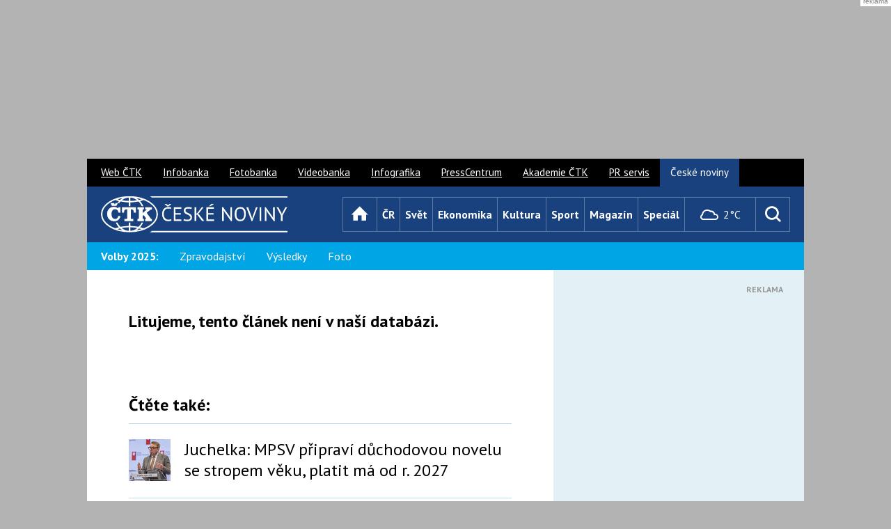

--- FILE ---
content_type: text/html; charset=UTF-8
request_url: https://www.ceskenoviny.cz/zpravy/psycholozka-skoly-testuji-zaky-na-znamky-chybi-pokyn-k-hodnoceni/1970030
body_size: 12217
content:
<!DOCTYPE html>


 <html lang="cs" class="no-js"> 
<head>

<meta charset="utf-8" />

<script>
window['gtag_enable_tcf_support'] = true;
</script>




<script>
var gC, gCparsed, d, res, tmId, max=10; d = new Date(); d.setDate(d.getDate() + 1);
function cpGtoSzn() {
  console.log("TCF cpGtoSzn");
  res = (gC = document.cookie.split("; ").find((row) => row.startsWith("FCCDCF="))?.split("=")[1]) && (gCparsed = JSON.parse(decodeURIComponent(gC.trim()))) && (document.cookie = `euconsent-v2=${gCparsed[3][0]}; expires=${d.toGMTString()}; path=/; domain=.ceskenoviny.cz; sameSite=Lax`);
  if (!res && max>0) {
    max--;
    tmId = setTimeout(() => {
      cpGtoSzn();
    }, 1000);
  }
}
</script>


<script>
    window.dataLayer = window.dataLayer || [];
    function gtag() { dataLayer.push(arguments); }

    gtag('consent', 'default', {
        'ad_storage': 'denied',
        'ad_personalization': 'denied',
        'ad_user_data': 'denied',
        'analytics_storage': 'denied',
        'functionality_storage': 'granted',
        'personalization_storage': 'denied',
        'security_storage': 'denied',
    });
</script>




<meta name="viewport" content="width=device-width, initial-scale=1.0, minimum-scale=1.0, maximum-scale=1.0, user-scalable=0" />
<meta name="description" lang="cs" content="" />
<meta name="keywords" lang="cs" content=" ČeskéNoviny.cz, ČTK, ČN, ČN.cz" />
<meta name="created" content=" " />
<meta property="og:image" content="" />
<meta property="og:title" content=" | ČeskéNoviny.cz" />
<meta property="og:description" content="" />
<meta property="og:type" content="article">
<meta property="og:url" content="https://www.ceskenoviny.cz/zpravy/3128">

<script async src="https://securepubads.g.doubleclick.net/tag/js/gpt.js"></script>

<script type='text/javascript'>
  window.googletag = window.googletag || {cmd: []};
  googletag.cmd.push(function() {
    googletag.pubads().collapseEmptyDivs();
    googletag.pubads().enableSyncRendering();
    googletag.enableServices();
  });
</script>


<title> | ČeskéNoviny.cz</title>

<link rel="canonical" href="https://www.ceskenoviny.cz/zpravy/3128" />
<link rel="stylesheet" href="https://fonts.googleapis.com/css?family=PT+Sans:400,700,400italic&amp;subset=latin,latin-ext" />
<link rel="stylesheet" href="/css/2015/css/style-narrow.css?v=20231029" media="screen, projection" />

<link rel="stylesheet" href="https://css.cn.cz/css/2015/css/print.css" media="print" />
<style>
    box-article p {
        word-wrap: break-word;
    }
    figure.table {
        overflow-x: auto;
    }
</style>
<link rel="shortcut icon" href="https://i4.cn.cz/cn2015/favicon.ico" />
<link rel="apple-touch-icon" href="https://i4.cn.cz/cn2015/apple-touch-icon.png">
<script>document.documentElement.className = document.documentElement.className.replace('no-js', 'js');</script>



<link rel='stylesheet' href='https://www.ceskenoviny.cz/css/2015/css/slimbox.css' type='text/css' media='screen' />
<script type='text/javascript' src='https://www.ceskenoviny.cz/css/2015/js/slimbox/mootools.js'></script>
<script type='text/javascript' src='https://www.ceskenoviny.cz/css/2015/js/slimbox/slimbox.js'></script>


<script async src="https://securepubads.g.doubleclick.net/tag/js/gpt.js"></script>

<script>
  window.googletag = window.googletag || {cmd: []};
  googletag.cmd.push(function() {
    googletag.defineOutOfPageSlot('/5267718/CN15_all_outofpage_1', 'div-gpt-ad-1439561466320-7-0').addService(googletag.pubads());
    //googletag.pubads().enableSyncRendering();
    googletag.enableServices();
  });
</script>


<script>
var zprKw = '';
var checkKw = 'auto na elektřinu';
var zoneType = 'all';
if (zprKw.includes(checkKw)) {
	zoneType = 'autonaelektrinu';
}

function getRandomInt(max) {
  return Math.floor(Math.random() * Math.floor(max));
}
</script>



<script src="https://ssp.seznam.cz/static/js/ssp.js"></script>
<script>
var isMobile = window.matchMedia("only screen and (max-width: 760px)");
var allzones = [
{
  "zoneId": 78396,  // SMR?
  "id": "ssp-zone-78396",
  "width": 300,
  "height": 300,
},
{
  "zoneId": 230096,  // SMR auto
  "id": "ssp-zone-230096",
  "width": 300,
  "height": 300,
},
{
  "zoneId": 78401,
  "id": "ssp-zone-78401",
  "width": 300,
  "height": 600,
},
{
  "zoneId": 230101, // 300x60 (skyscraper) auto
  "id": "ssp-zone-230101",
  "width": 300,
  "height": 600,
},
{
  "zoneId": 78406, // txtklik pod clanek
  "id": "ssp-zone-78406",
  "width": 560,
  "height": 315,
},

{
  "zoneId": 230106, // txtklik pod clanek auto
  "id": "ssp-zone-230106",
  "width": 560,
  "height": 315,
},
{
  "zoneId": 78411,
  "id": "ssp-zone-78411",
  "width": 970,
  "height": 310,
},
{
  "zoneId": 78416, // mobil - rectangle (pop-up?) 230021??
  "id": "ssp-zone-78416",
  "width": 500,
  "height": 200,
},
{
  "zoneId": 230116, // mobil - rectangle (pop-up?) auto
  "id": "ssp-zone-230116",
  "width": 500,
  "height": 200,
},
{
  "zoneId": 78421, // mobil - SMR - clanek
  "id": "ssp-zone-78421",
  "width": 720,
  "height": 1280,
},
{
  "zoneId": 230261, // mobil - SMR auto
  "id": "ssp-zone-230261",
  "width": 480,
  "height": 480,
},
{
  "zoneId": 78426, // mobil - pouze text pod clanek
  "id": "ssp-zone-78426",
  "width": 480,
  "height": 480,
},
{
  "zoneId": 230271, // mobil - pouze text pod clanek auto
  "id": "ssp-zone-230271",
  "width": 480,
  "height": 480,
},
{
  "zoneId": 99855, // nativ ctete dale
  "id": "ssp-zone-99855",
  "width": 111,
  "height": 111,
},
{
  "zoneId": 236051, // nativ ctete dale - auto
  "id": "ssp-zone-236051",
  "width": 111,
  "height": 111,
},
{
  "zoneId": 103155, // nativ zverejneno
  "id": "ssp-zone-103155",
  "width": 111,
  "height": 111,
},
{
  "zoneId": 236061, // nativ zverejneno - auto
  "id": "ssp-zone-236061",
  "width": 111,
  "height": 111,
},
{
  "zoneId": 103160, // nativ podclanek
  "id": "ssp-zone-103160",
  "width": 111,
  "height": 330,
},
{
  "zoneId": 236066, // nativ podclanek - auto
  "id": "ssp-zone-236066",
  "width": 111,
  "height": 330,
},
{
  "zoneId": 103165,
  "id": "ssp-zone-103165",
  "width": 111,
  "height": 170,
},
{
  "zoneId": 103170,
  "id": "ssp-zone-103170",
  "width": 111,
  "height": 111,
},
{
  "zoneId": 103170,
  "id": "ssp-zone-103170-1",
  "width": 111,
  "height": 111,
},
{
  "zoneId": 139749, // 2x nativ pod Doporucujeme
  "id": "ssp-zone-139749",
  "width": 111,
  "height": 111,
},
{
  "zoneId": 236056, // 2x nativ pod Doporucujeme - auto
  "id": "ssp-zone-236056",
  "width": 111,
  "height": 111,
},
{
  "zoneId": 275458, // mobile vignette
  "id": "ssp-zone-275458",
  "width": 480,
  "height": 480,
},
{
  "zoneId": 323932, // wallpaper - z HP seznamu
  "id": "ssp-zone-323932",
  "width": 480,
  "height": 300,
},
{
  "zoneId": 338443, // SMR mobil
  "id": "ssp-zone-338443",
  "width": 480,
  "height": 480,
}
];

</script>




<script>
var showVignette = false;
if (showVignette && isMobile.matches && sssp.displaySeznamAds()) {
  var vignettePgNr = 0;
  var showVignette = false;
  if(!localStorage.getItem('vignettePgNr') || !document.location.href.includes("www.ceskenoviny.cz")) {
    localStorage.setItem('vignettePgNr', vignettePgNr);
  }
  if (localStorage.getItem('vignettePgNr') !== null) {
    vignettePgNr = parseInt(localStorage.getItem('vignettePgNr'));
    if (vignettePgNr == 0) {
      showVignette = true;
    }
    if (document.location.href.includes("/zpravy/") || vignettePgNr != 0) {
      ++vignettePgNr;
    }
    if (vignettePgNr>3) {
      vignettePgNr = 0;
    }
    localStorage.setItem('vignettePgNr', vignettePgNr);

    if (showVignette && Element.prototype.closest) {
      window.addEventListener('click', function (e) {
        if (e.target.closest("a") && e.target.closest("a").href.includes("https://www.ceskenoviny.cz/") && !e.target.closest("a").href.endsWith("#")) {
          window.vignetteUrl = e.target.closest("a").href;
          if (typeof openVignette == 'function') {
            openVignette();
            e.preventDefault();
            e.stopPropagation();
          }
        }
      }, true);
    }
  }
}
</script>




<script type='text/javascript'>
function selectAdType(vaha1, vaha2)
{
	if (vaha2<=0)
	{
		return false;
	} else
	{
		var random = Math.random() * (vaha1 + vaha2);
		if (random >= vaha1)
		{
			return true;
		} else
		{
			return false;
		}
	}
}

// ------------------------
// nastaveni pomeru zobrazeni banneru:
// sklik=0 a cn=0 -> sklik (defaultne)
// sklik=0 a cn>0 -> cn
// jinak v pomeru vaha1 : vaha2
// ------------------------
var brandingSklikVaha = 0;
var brandingCnVaha = 0;
var aheadSklikVaha = 0;
var aheadCnVaha = 0;
// ------------------------
var brandingCN = false;
var aheadCN = false;

if (!sssp.displaySeznamAds()) {
	brandingCN = selectAdType(brandingSklikVaha, brandingCnVaha);
	if (!brandingCN && (aheadCnVaha>0 || aheadSklikVaha>0))
	{
		aheadCN = selectAdType(aheadSklikVaha, aheadCnVaha);
	}
}
</script>


<script>
function closeBanner(name) { 
    elm = document.getElementById(name);
    elm.style.display="none";
}
</script>




<script type='text/javascript'>
var adsArr = ["teads1", "prf"]; // 'teads', 'teads1', 'sklik', 'outstream', 'vibrant'
var randFulltextAd = false;
if (typeof zprKw !== 'undefined' && zprKw.toLowerCase().includes('video')) {
  randFulltextAd = false; // video inside fulltext -> don't display ad
} else if (window.location.href.includes('/zpravy/')) {
  var outStreamCookie = document.cookie.split("; ").find((row) => row.startsWith("cnOutStream="));
  if (outStreamCookie === undefined) {
    randFulltextAd = Math.floor(Math.random() * adsArr.length);
  } else if (outStreamCookie.split("=")[1]=="1") {
    randFulltextAd = 0;
  } else {
    randFulltextAd = 1;
  }
  var cDate = new Date();
  cDate.setDate(cDate.getDate() + 1);
  document.cookie = "cnOutStream=" + randFulltextAd + "; expires=" + cDate + "; path=/; domain=.ceskenoviny.cz; SameSite=None; Secure";
}
if (!sssp.displaySeznamAds() && randFulltextAd !== false) {
  if (adsArr[randFulltextAd] === 'vibrant') {
    if (randVibrant === 1) {
      (function(d, s, host, ipid) {
      var e = d.createElement(s);
      e.type = 'application/javascript';
      e.async = !0;
      e.src = '//' + host + '/intellitxt/front.asp?ipid=' + ipid;
      d.getElementsByTagName(s)[0].parentNode.appendChild(e);
      })(document, 'script', 'k.intellitxt.com', 94930);
    } else {
      (function(d, s, host, ipid) {
      var e = d.createElement(s);
      e.type = 'application/javascript';
      e.async = !0;
      e.src = '//' + host + '/intellitxt/front.asp?ipid=' + ipid;
      d.getElementsByTagName(s)[0].parentNode.appendChild(e);
      })(document, 'script', 'k.intellitxt.com', 31856);
    }
    // vibrant not ekon.
  }
}
</script>



<script src="https://d.seznam.cz/recass/js/sznrecommend-measure.min.js" data-webid="27"></script>



<script src="https://d.seznam.cz/recass/js/sznrecommend.min.js"></script>


<script type="application/ld+json"> 
{ 
  "@context": "https://schema.org", 
  "@type": "Article", 
  "headline": "",
  "description": "", 
  "image": [ 
    ""
    ], 
  "datePublished": "T+02:00", 
  "author": { 
    "@type": "Organization", 
    "name": "ČTK", 
    "url" : "https://www.ctk.cz"
  },
  "about": [ 

       {}
       ], 
  "publisher": { 
    "@type": "Organization", 
    "name": "ČTK", 
    "logo": { 
      "@type": "ImageObject", 
      "url": "https://i4.ctk.cz/ctk/download/logo_CZ/CTK_logo_RGB.jpg" 
      } 
    }, 
    "mainEntityOfPage": { 
       "@type": "WebPage", 
       "@id": "https://www.ceskenoviny.cz/zpravy//3128" 
    },

    "isFamilyFriendly":true 
} 
</script>
 <script async src="https://www.googletagmanager.com/gtag/js?id=G-D0GSTB7FEZ"></script> <script> window.dataLayer = window.dataLayer || []; function gtag(){dataLayer.push(arguments);} gtag('js', new Date()); gtag('config', 'G-D0GSTB7FEZ'); </script>



<script async src="https://pagead2.googlesyndication.com/pagead/js/adsbygoogle.js?client=ca-pub-8869236030709278" crossorigin="anonymous"></script>

<script>
// wrap iframes for responsivity x
function wrapIframes() {
  const replCodes = ["div[itemprop='articleBody'] p>iframe", "div[itemprop='articleBody']>div>iframe"];
  replCodes.forEach((code) => {
    let ifrMatches = document.querySelectorAll(code);
    ifrMatches.forEach((ifrItem) => {
      ifrItem.parentElement.className="iframeWrap";
    });
  });
}
document.addEventListener("DOMContentLoaded", wrapIframes);
</script>


<script async src="https://cdn.performax.cz/yi/adsbypx/px_autoads.js?aab=ulite"></script>
<link rel="stylesheet" href="https://cdn.performax.cz/yi/adsbypx/px_autoads.css"/>

</head>

<body class="page-detail">

<style>
    #mother{max-width:1030px;}
    #ahead{min-width:970px;display:flex;align-items:center;justify-content:center;height:210px;margin:9px auto;}
    @media (max-width:990px){#ahead{display:none;}}
    @media (max-width:479px){.crossroad-grid li > .box-offer-300x250{margin-left:auto; margin-right:auto;}}
    .box-offer-mob-perex {max-width:100%; height:300px;}
    @media (max-width:759px){.box-offer-mob-perex{ height:auto; max-height:600px;}}
    /* #mobFullPerexBan, */ #textFullBan, #nativPodclanek, #nativPodclanek1, .box-offer-300x250 .inner, .box-offer-300x600 .inner, .box-offer-fulltext-900x100 .inner {min-height:300px; /* height:300px; */}
    .fotogal-link-nahledy {padding-bottom:10px;}
    .fotogal-link-nahledy a.a-img-fotogallery {text-decoration: none;}
    div#articlebody p { overflow-wrap: break-word; margin-top: 15px; }
</style>

<div id="ahead" class="px-ads px-ads--leaderboard">

<script src="https://cdn.performax.cz/px2/flexo.js?1" async></script>
<div id="PX_23591_169591797433369"></div>


<script type='text/javascript'>
var zoneId = '78391'; // branding zone
zoneId = (zoneType === 'autonaelektrinu') ? '230091' : zoneId;
if (sssp.displaySeznamAds() && !isMobile.matches) {
    var div = document.getElementById('PX_23591_169591797433369');
    div.innerHTML = '<div id="ssp-zone-'+zoneId+'"></div>';
}
</script>

</div>

<div id="mother" class="px-main-content">

<p id="menu-accessibility">
<a title="Přejít k obsahu (Klávesová zkratka: Alt + 2)" accesskey="2" href="#main">Přejít k obsahu</a>
<span class="hide">|</span>
<a href="#menu-main">Přejít k hlavnímu menu</a>
<span class="hide">|</span>
<a href="#form-search">Přejít k vyhledávání</a>
</p>

<div id="header">
<div class="row">
<h1 id="logo">
<a href="/" class="icon icon-logo">
<span class="vhide">České noviny</span>
</a>
</h1>

<div id="menu-main" class="toggle-open">
<p class="title">
<a href="#" data-target="#menu-main">
<span class="icon icon-menu"></span>
<span class="name">Menu</span>
</a>
</p>
<ul class="reset ">
<li class="home">
<a href="/" class="homepage" title="Úvod">
<span class="icon icon-home"></span>
<span class="name">Úvod</span>
</a>
</li>
<li><a href="/cr/" class="cr">ČR</a></li>
<li><a href="/svet/" class="svet">Svět</a></li>
<li><a href="/ekonomika/" class="ekonomika">Ekonomika</a></li>
<li><a href="/kultura/" class="kultura">Kultura</a></li>
<li><a href="/sport/" class="sport">Sport</a></li>
<li><a href="/magazin/" class="magazin">Magazín</a></li>
<li><a href="/special/" class="special">Speciál</a></li>
</ul>
</div>
</div>
</div>
<div id="menu-sub">
	<div class="wrap">
<p class="title bold">Volby 2025:</p>
		<ul class="reset">
			<li><a href="/volby-cr/">Zpravodajství</a></li>
			<li><a href="/volby-cr/grafy.php">Výsledky</a></li>
		       <li><a href="/fotogalerie/?id=4781">Foto</a></li>
 
		
		
		
		
		
	</div>
</div>


			
<div id="main">

<div class='row'><div class='col col-content'><div class='box-article'><div class='article-notfound'><h2>Litujeme, tento článek není v naší databázi.</h2></div>



<div class="dalsi-zpravy">
<h2>Čtěte také:</h2>
<ul>

<li class="link">
<a href="/zpravy/juchelka-mpsv-pripravi-duchodovou-novelu-se-stropem-veku-platit-ma-od-r-2027/2778939" class='inner inner-img priorita'><span class="img"><img src="https://i3.cn.cz/18/1769444751_P2026012606412.jpg" width=60 height=60 /></span><span class="title">Juchelka: MPSV připraví důchodovou novelu se stropem věku, platit má od r. 2027</span></a></li><li class="link">
<a href="/zpravy/nrr-je-nezpochybnitelne-ze-rozpocet-je-v-rozporu-se-zakonem/2778891" class='inner inner-img priorita'><span class="img"><img src="https://i3.cn.cz/18/1768470796_P2026011503330.jpg" width=60 height=60 /></span><span class="title">NRR: Je nezpochybnitelné, že rozpočet je v rozporu se zákonem</span></a></li><li class="link">
<a href="/zpravy/cina-loni-rekordne-zvysila-kapacitu-solarnich-a-vetrnych-elektraren/2778936" class='inner inner-img priorita'><span class="img"><img src="https://i3.cn.cz/18/1576064114_P201912110509501.jpg" width=60 height=60 /></span><span class="title">Čína loni rekordně zvýšila kapacitu solárních a větrných elektráren</span></a></li><li class="link">
<a href="/zpravy/okamura-spd-o-neduvere-kabinetu-zacne-snemovna-jednat-pristi-utery/2778403" class='inner inner-img priorita'><span class="img"><img src="https://i3.cn.cz/18/1769599950_P2026012804584.jpg" width=60 height=60 /></span><span class="title">Okamura (SPD): O nedůvěře kabinetu začne Sněmovna jednat příští úterý</span></a></li><li class="link">
<a href="/zpravy/prevence-je-efektivnejsi-a-bezpecnejsi-nez-lecba-uvedl-vojtech-k-ockovani/2778942" class='inner inner-img priorita'><span class="img"><img src="https://i3.cn.cz/18/1768819166_P2026011903668.jpg" width=60 height=60 /></span><span class="title">Prevence je efektivnější a bezpečnější než léčba, uvedl Vojtěch k očkování</span></a></li><li class="link">
<a href="/zpravy/ns-zmirnil-kyselemu-a-kadlecovi-tresty-v-kauze-vidkun-maji-podminky/2778792" class='inner inner-img priorita'><span class="img"><img src="https://i3.cn.cz/18/1728895664_P2024101402667.jpg" width=60 height=60 /></span><span class="title">NS zmírnil Kyselému a Kadlecovi tresty v kauze Vidkun, mají podmínky</span></a></li><li class="link">
<a href="/zpravy/juchelka-chce-odklad-vyplaceni-superdavky-pro-dosavadni-prijemce-davek/2778742" class='inner inner-img priorita'><span class="img"><img src="https://i3.cn.cz/18/1769444751_P2026012606412.jpg" width=60 height=60 /></span><span class="title">Juchelka chce odklad vyplácení superdávky pro dosavadní příjemce dávek</span></a></li><li class="link">
<a href="/zpravy/vlada-nechce-zakopovou-valku-s-hradem-rekl-ve-snemovne-babis/2778583" class='inner inner-img priorita'><span class="img"><img src="https://i3.cn.cz/18/1769592487_P2026012803209.jpg" width=60 height=60 /></span><span class="title">Vláda nechce zákopovou válku s Hradem, řekl ve Sněmovně Babiš</span></a></li>

</ul>
</div>


</div>

</div>

<div class="col col-side">

<div id="col-side-top-ad">
<div class="box-offer box-offer-col-top box-offer-300x250">
<div class="inner">

<script src="https://cdn.performax.cz/px2/flexo.js?1" async></script>
<div id="PX_23597_371668567663712"></div>


<script src="https://cdn.performax.cz/px2/flexo.js?1" async></script>
<div id="PX_23666_197095107737485"></div>

<span class="info">Reklama</span>

<script type='text/javascript'>
if (sssp.displaySeznamAds() && !isMobile.matches) {
    let zoneId = '78396';
    zoneId = (zoneType === 'autonaelektrinu') ? '230096' : zoneId;
    var adDiv = document.getElementById('PX_23597_371668567663712');
    var div = document.createElement('div');
    div.id = 'ssp-zone-' + zoneId;
    div.innerHTML = '';
    adDiv.appendChild(div);
}
</script>

</div>
</div>
</div>

<div id="prave-zverejneno" class="crossroad-light">
<h2 class="title-main">Právě zveřejněno</h2>
<ul class="reset">

<li>
<a href="/zpravy/snemovna-podporila-prerozdeleni-79-mld-kc-z-penez-vzp-mezi-mensi-pojistovny/2778019">
<span class="img">
<img src="https://i3.cn.cz/18/1769602172_P2026012804956.jpg" width='60' height='60' /></span>
<span class="name">Sněmovna podpořila přerozdělení 7,9 mld. Kč z peněz VZP mezi menší pojišťovny</span>
</a>
</li><li>
<a href="/zpravy/poslanci-opet-nezvolili-predsedu-stan-rakusana-mistopredsedou-snemovny/2773138">
<span class="img">
<img src="https://i3.cn.cz/18/1768386404_P2026011403079.jpeg" width='60' height='60' /></span>
<span class="name">Poslanci opět nezvolili předsedu STAN Rakušana místopředsedou Sněmovny</span>
</a>
</li><li>
<a href="/zpravy/putin-pri-jednani-se-sarou-ocenil-jeho-snahu-o-obnoveni-uzemni-celistvosti-syrie/2778747">
<span class="img">
<img src="https://i3.cn.cz/18/1769612897_P2026012806765.jpg" width='60' height='60' /></span>
<span class="name">Putin při jednání se Šarou ocenil jeho snahu o obnovení územní celistvosti Sýrie</span>
</a>
</li>
<li style="display: none">
<div id="nativ-zverejneno"></div>
    
    <script>
      if (sssp.displaySeznamAds()) {
				var zoneId = '103155';
				zoneId = (zoneType === 'autonaelektrinu') ? '236061' : zoneId;
				var div = document.getElementById('nativ-zverejneno');
				div.parentNode.style.display = 'inline-block';
				div.innerHTML = '<div id="ssp-zone-' + zoneId + '"></div>';
      }
    </script>
    
</li>
<li>
<a href="/zpravy/starosta-minneapolisu-frey-porusuje-zakon-a-zahrava-si-s-ohnem-uvedl-trump/2778592">
<span class="img">
<img src="https://i3.cn.cz/18/1769575538_P2026012801365.jpg" width='60' height='60' /></span>
<span class="name">Starosta Minneapolisu Frey porušuje zákon a zahrává si s ohněm, uvedl Trump</span>
</a>
</li><li>
<a href="/zpravy/rutte-pri-schuzce-s-macinkou-ocenil-prinos-ceska-k-bezpecnosti-aliance/2778588">
<span class="img">
<img src="https://i3.cn.cz/18/1768233075_P2026011206680.jpg" width='60' height='60' /></span>
<span class="name">Rutte při schůzce s Macinkou ocenil přínos Česka k bezpečnosti aliance</span>
</a>
</li><li>
<a href="/zpravy/okamura-spd-o-neduvere-kabinetu-zacne-snemovna-jednat-pristi-utery/2778403">
<span class="img">
<img src="https://i3.cn.cz/18/1769599950_P2026012804584.jpg" width='60' height='60' /></span>
<span class="name">Okamura (SPD): O nedůvěře kabinetu začne Sněmovna jednat příští úterý</span>
</a>
</li>

</ul>
<p class="center">
<a href="/prehled-zprav/" class="btn">
<span>Všechny zprávy</span>
</a>
</p>
</div>


<div class="box-offer box-offer-300x600">
<div class="inner">

<script src="https://cdn.performax.cz/px2/flexo.js?1" async></script>
<div id="PX_23588_120981841455666"></div>


<script src="https://cdn.performax.cz/px2/flexo.js?1" async></script>
<div id="PX_23708_129515077149478"></div>


<script type='text/javascript'>
if (sssp.displaySeznamAds() && !isMobile.matches) {
    let zoneId = '78401';
    zoneId = (zoneType === 'autonaelektrinu') ? '230101' : zoneId;
    var div = document.getElementById('PX_23588_120981841455666');
    div.innerHTML = '<div id="ssp-zone-' + zoneId + '"></div><!—- external.ctk.ceskenoviny.skyscraper -->';
}
</script>

</div>
<span class="info">Reklama</span>
<div class="inner mobile-hide tablet-hide">

<script src="https://cdn.performax.cz/px2/flexo.js?1" async></script>
<div id="PX_23594_839417622833544"></div>

</div>
</div>


<p class="copyrights">
ISSN: 1213-5003 &copy; Copyright 28.01.2026 ČTK</p>
</div>
</div>







<div class="box-offer box-offer-fulltext-900x100">
	<div class="inner">
		<div id='rectangle-fulltext-bottom'>


<script src="https://cdn.performax.cz/px2/flexo.js?1" async></script>
<div id="PX_23603_466030097453393"></div>


<script src="https://cdn.performax.cz/px2/flexo.js?1" async></script>
<div id="PX_23708_129515077149478"></div>


<script>
if (sssp.displaySeznamAds() && !isMobile.matches) {
  var div = document.getElementById('rectangle-fulltext-bottom');
  div.innerHTML = '<div id="ssp-zone-78411"></div><!—- external.ctk.ceskenoviny.rectangle -->';
}
</script>

		</div>
	</div>
	<span class="info">Reklama</span>
</div>


</div>

<div id="box-weather" class="toggle-open">
				<p class="title">
					<a href="#" data-target="/pocasi/">
  <span class="icon icon-weather-04"></span>
    2°C					</a>
				</p>
				<div class="box">
					<div class="inner">
						<form action="?">
							<p class="btn-row">
								<span class="inp-fix inp-icon-before">
									<input type="text" name="weather-search" id="weather-search" class="inp-text" value="Praha" />
								</span>
								<button type="submit" class="btn btn-icon" title="Vyhledat">
									<span class="icon icon-search"></span>
								</button>
							</p>
						</form>
						<div class="content">
  <p class="date">Dnes je středa 28. ledna 2026</p>
  <div class="weather">
    <span class="label">
      Očekáváme v 17:00
      <strong class="temperature">1°C</strong>
    </span>
    <span class="icon icon-weather-04"></span>
  </div>						</div>
					</div>
					<p class="btn-wrap">
						<a href="/pocasi/" class="btn btn-block">
							<span>Celá předpověď</span>
						</a>
					</p>
				</div>
			</div>

<form action="/vyhledavani/" id="form-search" class="toggle-open" method="post">

<fieldset>
<h2 class="title" title="Vyhledávání">
<label for="search" class="icon icon-search" data-target="#form-search">
<span class="vhide">Vyhledávání</span>
</label>
</h2>

<div class="box">
<p class="btn-row">
<span class="inp-fix inp-icon-before">
<input type="text" name="aquery[summary]" id="search" class="inp-text" />
<span class="icon icon-search"></span>
</span>
<button type="submit" class="btn">
<span>OK</span>							</button>
</p>
</div>

</fieldset>
</form>


<div id="footer">
<div class="dt">
<p class="copyrights">
<span class="icon icon-ctk"></span>
ISSN: 1213-5003 <br/>&copy; Copyright 28.01.2026 ČTK
</p>
<p class="mailem">
<a href="/mailem/" class="btn"><span>Zprávy ČTK mailem</span></a>
</p>
<ul class="menu reset">
<li style="width:auto"><a href="/reklama/">Reklama</a><span class="mobile-hide"></li>
<li style="width:auto"><a href="/o-nas/">O nás</a></li>
<li style="width:auto"><a href="/pr/">PR</a></li>
<li style="width:auto"><a href="/kontakt-ceske-noviny-ctk/">Kontakt</a></li>
<li style="width:auto"><a href="/rss/">RSS</a></li>
<li style="width:auto"><a href="#" id="open-cmp-btn">Cookies</a>
<script>
document.getElementById('open-cmp-btn').addEventListener('click', function (event) {
event.preventDefault();
event.stopPropagation();
googlefc.callbackQueue.push(googlefc.showRevocationMessage);
})
</script>
</li>
<li style="width:auto"><a href="/podminky_uziti/">Podmínky užití</a></li>
<li style="width:auto"><a href="https://www.ctk.cz/oou/">Os. údaje</a></li>
</ul>
<p class="apps">
<a href="https://itunes.apple.com/cz/app/id407750926?mt=8" class="appstore"><span class="vhide">Zdarma v AppStore</span></a>
<a href="https://play.google.com/store/apps/details?id=cz.ctk" class="googleplay"><span class="vhide">Zdarma na Google play</span></a>
</p>
<p class="social">
<a href="https://www.facebook.com/CTK.cz" class="icon icon-facebook" title="Facebook"><span class="vhide">Facebook</span></a>
<a href="https://twitter.com/ceskenoviny_cz" class="icon icon-twitter" title="X (Twitter)"><span class="vhide">X</span></a>
<a href="https://www.youtube.com/user/CTKvideozpravy/feed" class="icon icon-youtube" title="YouTube"><span class="vhide">YouTube</span></a>
</p>
<p class="up">
<a href="#" class="slide-link">Nahoru</a>
</p>
</div>
</div>

<div id="menu-other">
<ul class="reset">
<li><a href="https://www.ctk.cz">Web ČTK</a></li>
<li><a href="https://ib.ctk.cz/">Infobanka</a></li>
<li><a href="https://www.profimedia.cz/">Fotobanka</a></li>
<li><a href="https://ib.ctk.cz/?utm_source=cn.cz&utm_medium=cn.cz_top-lista&utm_campaign=VDB-promo">Videobanka</a></li>
<li><a href="https://ib.ctk.cz/?utm_source=cn.cz&utm_medium=cn.cz_top-lista&utm_campaign=GRB-promo">Infografika</a></li>
<li><a href="https://www.ctk.cz/sluzby/presscentrum/">PressCentrum</a></li>
<li><a href="https://akademie.ctk.cz/?utm_source=cn.cz&utm_medium=cn.cz_top-lista&utm_campaign=Akademie-promo">Akademie ČTK</a></li>
<li><a href="https://connect.ctk.cz/?utm_source=cn.cz&utm_medium=cn.cz_top-lista&utm_campaign=PRsluzby-promo">PR servis</a></li>
<li><a href="/" class="active">České noviny</a></li>
</ul>
</div>

</div>

<script src="https://css.cn.cz/css/2015/js/func.js"></script>
<script src="https://css.cn.cz/css/2015/js/app.js?20240528"></script>
<script>
App.run({})
</script>

</div>


<div id='div-gpt-ad-1439561466320-7-0'>
<script type='text/javascript'>
function closeLayer() { 
   document.getElementById("div-gpt-ad-1439561466320-7-0").style.display="none";
}
if (brandingCN)
{
	googletag.cmd.push(function() { googletag.pubads().enableLazyLoad({fetchMarginPercent: -1}); googletag.display('div-gpt-ad-1439561466320-7-0'); });
}
</script>
</div>


<script>
  sznRecass.getRecommendationsByTags();
</script>






<div id="mobile-ahead" style="width: 100%; position: fixed; bottom: 0; z-index: 50; display: block; visibility: hidden; margin: 0 auto; left: 50%; -webkit-transform: translate(-50%, -50%); transform: translate(-50%, 0);">
  <script>
  if (isMobile.matches && sssp.displaySeznamAds() /* && (!sssp.displaySeznamAds() || document.location.href.includes("utm_source=www.seznam.cz") && (document.referrer && new URL(document.referrer).hostname.includes('www.seznam.cz'))) */) {    
    var mobileAheadDiv = document.getElementById('mobile-ahead');
    let zoneId = '78416';
    zoneId = (zoneType === 'autonaelektrinu') ? '230116' : zoneId;
    mobileAheadDiv.innerHTML = '<div style="width: auto;text-align: right;"><div style="background-color: #3f3f3f;font-size: 14px;display: inline-block;text-align:center;"><a href="javascript:closeBanner(`mobile-ahead`)" style="text-decoration: none; color: #fff;padding: 8px;display: inline-block;min-width:124px;">zavřít reklamu</a></div></div><div style="background: rgba(0, 0, 0, 0.5);"><div id="ssp-zone-'+zoneId+'" style="margin: auto;"></div><xxxxxxxxxx external.ctk.ceskenoviny.rectangle.mobil xxxxxxxxx></div>';
    var alreadyShown = false;
  
    function showMobileAhead() {
      mobileAheadDiv.style.visibility = "visible";
      alreadyShown = true;
    }
    var isInViewport = function (el) {
      return (!document.getElementById(el)) ? false : document.getElementById(el).getBoundingClientRect().top <= (window.innerHeight || document.documentElement.clientHeight);
    };
    window.addEventListener('scroll', function (event) {
      if (isInViewport('textFullBan') && !alreadyShown)
      {
        showMobileAhead();
      }
    }, false);
  }
  </script>
  </div>


<div id="vignetteBlock" class="seznamAd--wrapper" style="width: 100%; height: 100%; position: fixed; bottom: 0; top: 0; z-index: 50; display: block; visibility: hidden; margin: auto; background-color: rgba(0, 0, 0, 0.9)">
  <div id="vignette" style="position: relative; height: 100%;">
  <script>
  if (isMobile.matches && showVignette) {
    var vignetteDiv = document.getElementById('vignette');
    let zoneId = '275458';
    vignetteDiv.innerHTML = '<div class="seznamAd--cButton" style="position: absolute; top: 0; right: 0; z-index: 1; background-color: #19417d; font-size: 14px; padding: 8px; margin: 14px; border: 1px solid slategray;"><a href="#" onClick="closeVignette()" style="text-decoration: none; color: #fff;">zavřít reklamu</a></div><div style="position: absolute; top: 50%; left: 50%; transform: translate(-50%, -50%);"><div id="ssp-zone-'+zoneId+'" style="margin: auto;"></div></div>';
    
    function openVignette() {
      document.getElementById("vignetteBlock").style.visibility = "visible";
    }
    function closeVignette() {
      window.location.href = window.vignetteUrl;
    }
  }
  </script>
  </div>
</div>



<script type='text/javascript'>
// var adsArr = ['teads', 'sklik']; // 'teads', 'sklik', 'outstream'
// var randFulltextAd = Math.floor(Math.random() * adsArr.length);
if (!sssp.displaySeznamAds() && randFulltextAd !== false) {
  if (adsArr[randFulltextAd] == 'vibrant') {
    // kod definovan v hlavicce
  } else if (adsArr[randFulltextAd] == 'prf') {
    document.addEventListener("DOMContentLoaded", function () {
        let perexBanDiv = document.getElementById('mobFullPerexBan');
        perexBanDiv.style.minHeight = "300px";
        perexBanDiv.querySelector(".info").style.display='block';
    });
  } else if (adsArr[randFulltextAd] == 'teads') {
    var js_script = document.createElement('script');
    js_script.type = "text/javascript";
    js_script.src = "//a.teads.tv/page/24323/tag";
    js_script.className = "teads";
    js_script.async = true;
    document.getElementsByTagName('body')[0].appendChild(js_script);
  } else if (adsArr[randFulltextAd] == 'teads1') {
    (function(d, s, host, ipid) {
    var e = d.createElement(s);
    e.type = 'application/javascript';
    e.async = !0;
    e.src = host;
    d.getElementsByTagName(s)[0].parentNode.appendChild(e);
    })(document, 'script', 'https://serving.grapemedia.cz/player/grapemedia.js', "");
  } else if (!sssp.displaySeznamAds() && adsArr[randFulltextAd] == 'outstream') {
    var js_script = document.createElement('script');
    js_script.type = "text/javascript";
    js_script.src = "https://publisher.caroda.io/videoPlayer/caroda.min.js?ctok=3002eb66135349742f5d65a5eba95bccb7f4";
    js_script.crossOrigin = "anonymous";
    js_script.defer = "defer";
    document.getElementsByTagName('body')[0].appendChild(js_script);
  }
}
</script>
<script data-playerPro="current">
// teads1 script
(function(){var s=document.querySelector('script[data-playerPro="current"]');s.removeAttribute("data-playerPro");(playerPro=window.playerPro||[]).push({id:"rsUmcHdbr2jh",after:s});})();</script>



<script>
  if (!sssp.displaySeznamAds() && isMobile.matches) {
    // podclankem M
    /* window.px2 = window.px2 || { conf: {},queue: [] };
    px2.queue.push(function () {
        px2.render({
            slot: {
                id: 23672
            },
            elem: "PX_23672_75672725722396"
        })
    }); */
    // mobile-rectangle2
    window.px2 = window.px2 || { conf: {},queue: [] };
    px2.queue.push(function () {
        px2.render({
            slot: {
                id: 23609
            },
            elem: "PX_23609_691897466216187"
        })
    });
    // mobile-rectangle3
    window.px2 = window.px2 || { conf: {},queue: [] };
    px2.queue.push(function () {
        px2.render({
            slot: {
                id: 23600
            },
            elem: "PX_23600_265296751558750"
        })
    });
    // mobile-rectangle4
    window.px2 = window.px2 || { conf: {},queue: [] };
    px2.queue.push(function () {
        px2.render({
            slot: {
                id: 23666
            },
            elem: "PX_23666_197095107737485"
        })
    });
    // mobile-rectangle5
    window.px2 = window.px2 || { conf: {},queue: [] };
    px2.queue.push(function () {
        px2.render({
            slot: {
                id: 23708
            },
            elem: "PX_23708_129515077149478"
        })
    });
    // fulltext - mobile-rectangle1
    window.px2 = window.px2 || { conf: {},queue: [] };
    px2.queue.push(function () {
        px2.render({
            slot: {
                id: 23606
            },
            elem: "PX_23606_412781449793202"
        })
    });
    // outstream - fulltext
    /* if (adsArr[randFulltextAd] == "prf") {
        document.addEventListener("DOMContentLoaded", function(event){
            const minPars = 6;
            const setBeforePar = 4;
            var paragraphs = document.querySelectorAll("div#articlebody > p");
            paragraphs.forEach((item, index) => { 
                if (item.className == "tags" && index >= minPars) {
                var nEl = document.createElement('div');
                nEl.innerHTML = '<scr' + 'ipt src="https://cdn.performax.cz/px2/flexo.js?1" async></scr' + 'ipt><div id="PX_25244_335162348397731"></div>';
                item.parentNode.insertBefore(nEl, paragraphs[setBeforePar]);

                window.px2 = window.px2 || { conf: {},queue: [] };
                px2.queue.push(function () {
                    px2.render({
                        slot: {
                            id: 25244
                        },
                        elem: "PX_25244_335162348397731"
                    })
                });
                }
            })
        })
    } */
  } else if (!sssp.displaySeznamAds())  {
    // leaderboard1
    window.px2 = window.px2 || { conf: {},queue: [] };
    px2.queue.push(function () {
        px2.render({
            slot: {
                id: 23591
            },
            elem: "PX_23591_169591797433369"
        })
    });
    // medium-rectangle1
    window.px2 = window.px2 || { conf: {},queue: [] };
    px2.queue.push(function () {
        px2.render({
            slot: {
                id: 23597
            },
            elem: "PX_23597_371668567663712"
        })
    });
    // halfpage1
    window.px2 = window.px2 || { conf: {},queue: [] };
    px2.queue.push(function () {
        px2.render({
            slot: {
                id: 23588
            },
            elem: "PX_23588_120981841455666"
        })
    });
    // halfpage2
    window.px2 = window.px2 || { conf: {},queue: [] };
    px2.queue.push(function () {
        px2.render({
            slot: {
                id: 23594
            },
            elem: "PX_23594_839417622833544"
        })
    });
    // podclankemD
    /* window.px2 = window.px2 || { conf: {},queue: [] };
    px2.queue.push(function () {
        px2.render({
            slot: {
                id: 23684
            },
            elem: "PX_23684_1253984630230"
        })
    }); */
    // rectangle2
    window.px2 = window.px2 || { conf: {},queue: [] };
    px2.queue.push(function () {
        px2.render({
            slot: {
                id: 23702
            },
            elem: "PX_23702_674531430876119"
        })
    });
    // rectangle3
    window.px2 = window.px2 || { conf: {},queue: [] };
    px2.queue.push(function () {
        px2.render({
            slot: {
                id: 23699
            },
            elem: "PX_23699_753916771223653"
        })
    });
    // billboard1
    window.px2 = window.px2 || { conf: {},queue: [] };
    px2.queue.push(function () {
        px2.render({
            slot: {
                id: 23603
            },
            elem: "PX_23603_466030097453393"
        })
    });
    // fulltext - rectangle1
    window.px2 = window.px2 || { conf: {},queue: [] };
    px2.queue.push(function () {
        px2.render({
            slot: {
                id: 23690
            },
            elem: "PX_23690_45958887053142"
        })
    });
    // outstream - fulltext
    /* if (adsArr[randFulltextAd] == "prf") {
        document.addEventListener("DOMContentLoaded", function(event){
        const minPars = 6;
        const setBeforePar = 4;
        var paragraphs = document.querySelectorAll("div#articlebody > p");
            paragraphs.forEach((item, index) => { 
                if (item.className == "tags" && index >= minPars) {
                var nEl = document.createElement('div');
                nEl.innerHTML = '<scr' + 'ipt src="https://cdn.performax.cz/px2/flexo.js?1" async></scr' + 'ipt><div id="PX_25244_335162348397731"></div>';
                item.parentNode.insertBefore(nEl, paragraphs[setBeforePar]);

                window.px2 = window.px2 || { conf: {},queue: [] };
                px2.queue.push(function () {
                    px2.render({
                        slot: {
                            id: 25244
                        },
                        elem: "PX_25244_335162348397731"
                    })
                });
                }
            })
        })
    } */
  }
</script>
<script>
  function insertPRFcode(parentEl, elemId, slotId) {
    var nEl = document.createElement('div');
    nEl.innerHTML = `<scr` + `ipt src="https://cdn.performax.cz/px2/flexo.js?1" async></scr` + `ipt><div id="${elemId}"></div>`;
    document.getElementById(parentEl).appendChild(nEl);  
    window.px2 = window.px2 || { conf: {},queue: [] };
    px2.queue.push(function () {
        px2.render({
            slot: {
                id: slotId
            },
            elem: elemId
        })
    });
  }

  function insertSZNcode(parentEl, slotId) {
    var nEl = document.createElement('div');
    nEl.innerHTML = `<div id="ssp-zone-${slotId}"></div><span class="info">Reklama</span>`;
    document.getElementById(parentEl).appendChild(nEl);  
    allzones.forEach(function(el) {
      console.log("allzones", el.zoneId, slotId);
      if((el.zoneId==slotId) && document.getElementById(`ssp-zone-${slotId}`))
      {
        console.log("getAds", el);
        sssp.getAds(el);
      } else {
        console.log(`NO zone: ssp-zone-${slotId}`, el);
      }
    });
  }

  function longArticleAds() {
    const minPars = 6;
    const setBeforePar = 4;
    var longArticle = false;
    var paragraphs = document.querySelectorAll("div#articlebody > p");
    paragraphs.forEach((item, index) => { 
        if (item.className == "tags" && index >= minPars) {
        var nEl = document.createElement('div');
        nEl.id = "longArticleBan";
        item.parentNode.insertBefore(nEl, paragraphs[setBeforePar]);
        longArticle = true;
        }
    })
    return longArticle;
  }

  function fulltextAds() {
    if (sssp.displaySeznamAds()) {
      if (isMobile.matches && longArticleAds()) {
        insertSZNcode("longArticleBan", "338443");   // SMR mobil
      }
    } else {
      if (adsArr[randFulltextAd] == "prf") {
          if (longArticleAds()) {
              insertPRFcode("longArticleBan", "PX_25244_335162348397731", "25244");   // outstream
              if (!isMobile.matches) {
                  insertPRFcode("textFullBan", "PX_23684_1253984630230", "23684");    // podclankem D
              } else {
                  insertPRFcode("textFullBan", "PX_23672_75672725722396", "23672");   // podclankem M
              }
          } else {
              insertPRFcode("textFullBan", "PX_25244_335162348397731", "25244");  // outstream
          }
      } else {
          if (!isMobile.matches) {
              insertPRFcode("textFullBan", "PX_23684_1253984630230", "23684");    // podclankem D
          } else {
              insertPRFcode("textFullBan", "PX_23672_75672725722396", "23672");   // podclankem M
          }
      }
    }
  }

  (document.addEventListener("DOMContentLoaded", fulltextAds));
  </script>
  



<script>
document.body.insertAdjacentHTML('afterbegin', '<div id="branding"></div>');

var zones = [];
allzones.forEach(function(el) {

	if(document.getElementById(el.id))
	{
		zones.push(el);
	}
});

var zoneId = 78391; // branding zone
zoneId = (zoneType === 'autonaelektrinu') ? 230091 : zoneId;
if ((window.innerWidth >= 1366) && (!brandingCN) && (!aheadCN)) {
	var adZone = {
		zoneId: zoneId, 
		width: 2000,  
		id: "ssp-zone-"+zoneId,
		elements: [
			{id: "ssp-zone-"+zoneId, width: 970},
			{id: "branding", width: 2000, height: 1400}
		]
	}
} else if ((!brandingCN) && (!aheadCN)) {
	var adZone = {
		zoneId: zoneId, 
		width: 970,
		height: 210,  
		id: "ssp-zone-"+zoneId
	}
};
if(document.getElementById('ssp-zone-'+zoneId) && (adZone !== undefined))
{
	zones.push(adZone);
}

if (sssp.displaySeznamAds()) {
	sssp.config({
		source: "hp_feed",
	});
}
sssp.config({fallbackToGAM: true})
sssp.getAds(zones);
</script>



<script type="text/javascript" src="https://dg.incomaker.com/tracking/resources/js/INlib2.source.js?accountUuid=7bc48aa2-a11c-4039-819b-7410c3e24667&pluginUuid=5f4b1dda-5f9e-4b92-966a-4363f071c49e" async></script>



<div style='display:none;'>

<script type="text/javascript">
var pp_gemius_identifier = 'p31FBf_I.abB_toS80UBbpPaP3zuB3uUx0wl3O7o3gX.57';
</script>
<script src="/css/cookieconsent/gemius-c.js"></script>
</div>


<iframe srcdoc="<script src='https://cdn.performax.cz/acc/loader.js?aab=loader'></script>" style="display: none" data-web="ceskenoviny.cz" data-hash="09cc457884e538b3d4c4c4ae522d2abc"></iframe>

<script>
(function updateConsent() {
  setTimeout(() => {
    __tcfapi('addEventListener', 2, function(tcData, success) {

      var srvByConsent = function() {
        console.log("TCF gTagUpdate | analytics | ad_storage", tcData.purpose.consents['1'], tcData.purpose.consents['3']);
        gtag('consent', 'update', {
          'analytics_storage': tcData.purpose.consents['1'] ? 'granted' : 'denied',
          'ad_storage': tcData.purpose.consents['3'] ? 'granted' : 'denied'
        });
        if (tcData.purpose.consents['1'] && tcData.purpose.consents['3']) {
          console.log("TCF gemius load");
          gms();
        }
      }
      if (success && (tcData.eventStatus === 'tcloaded' || tcData.eventStatus === 'useractioncomplete')) {
        srvByConsent();
        cpGtoSzn();
      }
    });
  }, 1000);
})();
</script>


<div id="da_sticky"></div>
<script>
  if (!sssp.displaySeznamAds()) {
    console.log("jirkapopup");
    const script = document.createElement('script');
    script.src = "https://ads.richmedia.cz/js/da_ceskenoviny.js";
    document.body.appendChild(script);
  }
</script>


</body>
</html>

--- FILE ---
content_type: text/html; charset=utf-8
request_url: https://www.google.com/recaptcha/api2/aframe
body_size: 267
content:
<!DOCTYPE HTML><html><head><meta http-equiv="content-type" content="text/html; charset=UTF-8"></head><body><script nonce="v81zN9VK0s1SihLhkp7B9Q">/** Anti-fraud and anti-abuse applications only. See google.com/recaptcha */ try{var clients={'sodar':'https://pagead2.googlesyndication.com/pagead/sodar?'};window.addEventListener("message",function(a){try{if(a.source===window.parent){var b=JSON.parse(a.data);var c=clients[b['id']];if(c){var d=document.createElement('img');d.src=c+b['params']+'&rc='+(localStorage.getItem("rc::a")?sessionStorage.getItem("rc::b"):"");window.document.body.appendChild(d);sessionStorage.setItem("rc::e",parseInt(sessionStorage.getItem("rc::e")||0)+1);localStorage.setItem("rc::h",'1769613680196');}}}catch(b){}});window.parent.postMessage("_grecaptcha_ready", "*");}catch(b){}</script></body></html>

--- FILE ---
content_type: text/javascript
request_url: https://dg.incomaker.com/tracking/resources/js/INlib2.source.js?accountUuid=7bc48aa2-a11c-4039-819b-7410c3e24667&pluginUuid=5f4b1dda-5f9e-4b92-966a-4363f071c49e
body_size: 20242
content:
(function (window) {
//I recommend this
    'use strict';
    let urlSrcServer = 'https://my.incomaker.com', urlSrcServerApi = 'https://api.incomaker.com',
        urlSrcServerEngine = 'https://we1.incomaker.com', isTest = false, tS = String.fromCharCode(116, 114, 97, 99, 107, 105, 110, 103), tempUUID = "fd822140-fc5c-11f0-8945-41addb3ea581",
        accountUuid = '7bc48aa2-a11c-4039-819b-7410c3e24667', pluginUuid = '5f4b1dda-5f9e-4b92-966a-4363f071c49e', contactJson = undefined, hasGeo = false,
        timeLoadUtc = new Date().getTime(), timezone = 3600, dialogGlobalTimeCounter = [], dialogGlobalTimeEnd = [], urlSrc, k, pK, p, c, iframeId, geoAccuracy,
        longitude, latitude, pageLang, canonicalUrl, destination, cookies, sessionTempKey, sessionKey, pSend = true,
        businessJson, startT = new Date(), activityT = -1, newSession = false, docScroll = [0, 0],
        url = window.location.href, consent = {}, initExternalVarsCounter = 0, initExternalVarsCounterMax = 5, cn = 0, cnm = 20, consentOK = false;
    let srcApi = new URL("/commons/v3/event/" + tS + "/" + pluginUuid, urlSrcServerApi).toString(), sArr = initSA(), subdomain = '', firstVisit = true;

    function toJSON(str) {
        return typeof Object.toJSON === 'function' ? Object.toJSON(str) : JSON.stringify(str);
    }

    function idGenerator() {
        return 't' + Math.ceil(Math.random() * 10000000);
    }

    function fixCookieSameSite(key, val) {
        let cdate = new Date;
        cdate.setFullYear(cdate.getFullYear() + 3);
        document.cookie = key + "=" + val + "; path=/; expires=" + cdate.toUTCString() + ";SameSite=None; Secure;";
    }

    function setCookies() {
        document.cookie = "tempUUID=" + tempUUID + "; path=/" + ";SameSite=None; Secure;";

        let cdate = new Date();
        cdate.setFullYear(cdate.getFullYear() + 3);

        let urlS = new URL(location.href);
        try {
            let kk = urlS.searchParams.get("incoK");
            if (kk) k = kk;
        } catch (e) {
            console.log(e);
        }
        if (k) document.cookie = "incomaker_k=" + k + ";path=/; expires=" + cdate.toUTCString() + ";SameSite=None; Secure;";
        if (p) document.cookie = "incomaker_p=" + p + ";path=/; expires=" + cdate.toUTCString() + ";SameSite=None; Secure;";
        if (sessionKey) document.cookie = "_____tempSessionKey_____=" + sessionKey + "; path=/; expires=" + cdate.toUTCString() + ";SameSite=None; Secure;";

        cdate = new Date();
        cdate.setMonth(cdate.getMonth() + 3);
        try {
            let cc = urlS.searchParams.get("incoCampId");
            if (cc) c = cc;
        } catch (e) {
            console.log(e);
        }
        if (c) document.cookie = "incomaker_c=" + c + ";path=/; expires=" + cdate.toUTCString() + ";SameSite=None; Secure;";
    }

    function getClientCookies() {
        try {
            return cookies = document.cookie.split(';').map(function (x) {
                return x.trim().split('=');
            }).reduce(function (key, val) {
                let innerVal = val[1];
                if (typeof innerVal === 'string') {
                    innerVal = innerVal.replace(/"/g, "'");
                }
                key[val[0]] = innerVal;
                if ((val[0].indexOf('##') !== -1 || val[0] === 'permId') && innerVal.toLowerCase().indexOf('samesite') === -1) {
                    fixCookieSameSite(val[0], innerVal);
                }
                return key;
            }, {});
        } catch (e) {
            return {};
        }
    }

    function initSession() {
        cookies = getClientCookies();
        if (sessionKey) {
            firstVisit = false;
        } else {
            sessionKey = tempUUID;
        }
        p = cookies['incomaker_p'] || sessionKey;
        k = cookies['incomaker_k'];
        c = cookies['incomaker_c'];
        if (cookies["inco_session_temp_browser"] === undefined) {
            sessionTempKey = tempUUID;
            newSession = true;
        } else {
            sessionTempKey = cookies["inco_session_temp_browser"];
        }

        let now = new Date();
        now.setTime(now.getTime() + 3600000);
        document.cookie = "inco_session_temp_browser=" + sessionTempKey + "; expires=" + now.toUTCString() + "; path=/" + ";SameSite=None; Secure;";
    }

    function consentCheck(clicked) {
        if (consent.analytics) {
            document.removeEventListener('click', consentCheckList);
        } else if (window.google_tag_data && google_tag_data.ics && google_tag_data.ics.entries && google_tag_data.ics.entries.analytics_storage) {
            if (google_tag_data.ics.entries.analytics_storage.update || google_tag_data.ics.entries.analytics_storage.implicit) {
                cn++;
                consent = {analytics: true}
                consentOK = clicked;
            }
        } else if (window.__tcfapi instanceof Function) {
            __tcfapi('getTCData', 2, (tc, suc) => {
                if(suc) {
                    cn++;
                    let co = tc.purpose.consents;
                    consent = {analytics: co[5] && co[6] && co[7]}
                    consentOK = clicked;
                }
            });
        } else if (window.incoConsentCheck) {
            cn++;
            if (window.incoConsentCheck().analytics) {
                consent = window.incoConsentCheck();
                consentOK = clicked;
            }
        } else {
            consent = {analytics: true};
        }

        if (consent.analytics) {
            setCookies();
            checkSeesionStorageEvents();
            let mapStr = window.sessionStorage.getItem('clickedEvent');
            if (mapStr) {
                sendRequestString(new URL(tS + "/rest/setClicksMap", urlSrc).toString(), mapStr, ['clickedEvent'], true);
            }

            //create iframe for permanent cookies
            createIframe(prepareData());
            document.getElementById(iframeId).onload = function () {
                try {
                    document.getElementById(iframeId).contentWindow.postMessage({
                        'au': accountUuid,
                        'pu': pluginUuid
                    }, urlSrc);
                } catch (e) {
                    console.log(e);
                }
            };
        } else if (consent.analytics === false || cn === cnm) {
            console.log('consent removed');
            ["incomaker_p", "incomaker_k", "incomaker_c", "permId", "_____tempSessionKey_____", "inco_session_temp_browser", "tempUUID"].forEach(function (f) {
                document.cookie = f + '=; Max-Age=-99999999;'
            });
            document.removeEventListener('click', consentCheckList);
        } else {
            document.addEventListener('click', consentCheckList);
        }

        return consent || {analytics: false};
    }

    function consentCheckList() {
        if (cn <= cnm) {
            document.removeEventListener('click', consentCheckList);
            consentCheck(true);
        }
    }

    function checkGeo() {
        if (hasGeo && navigator.geolocation) {
            function saveGeo(position) {
                latitude = position.coords.latitude;
                longitude = position.coords.longitude;
                geoAccuracy = position.coords.accuracy;
            }

            let options = {
                enableHighAccuracy: true,
                timeout: 5000,
                maximumAge: 120000
            };
            navigator.geolocation.getCurrentPosition(saveGeo, null, options);
        }
    }

    function prepareData() {
        let map = getBrowserParams();
        // if (consentCheck().analytics) {
        map.sessionKey = sessionKey;
        map.uuid = tempUUID;
        map.sessionTempKeySave = newSession;
        map.sessionTempKey = sessionTempKey;
        // }
        map.consent = consent;
        return encodeURIComponent(toJSON(map));
    }

    function getPath(element, skipTagName) {
        function previousElementSibling(element) {
            if (element.previousElementSibling !== 'undefined') {
                return element.previousElementSibling;
            } else {
                // Loop through ignoring anything not an element
                while (element.previousSibling) {
                    if (element.previousSibling.nodeType === 1) {
                        return element.previousSibling;
                    }
                }
            }
        }

        // False on non-elements
        if (element === null || !(element instanceof HTMLElement) || element.nodeType === null) {
            return false;
        }
        let path = [], end = false;
        while (element.nodeType === Node.ELEMENT_NODE) {
            let selector;
            if (skipTagName) {
                selector = '';
            } else {
                selector = element.nodeName;
            }
            if (element.id) {
                selector += ('#' + element.id);
                end = true;
            } else {
                // Walk backwards until there is no previous sibling
                let sibling = element;
                // Will hold nodeName to join for adjacent selection
                let siblingSelectors = [];
                while (sibling !== null && sibling.nodeType === Node.ELEMENT_NODE) {
                    siblingSelectors.unshift(sibling.nodeName);
                    sibling = previousElementSibling(sibling);
                }
                // :first-child does not apply to HTML
                if (siblingSelectors[0] !== 'HTML') {
                    siblingSelectors[0] = siblingSelectors[0] + ':first-child';
                }
                selector = siblingSelectors.join(' + ');
            }
            path.unshift(selector);
            element = element.parentNode;
            if (end || !element) {
                break;
            }
        }
        return path.join(' > ');
    }

    function inArrayContain(needle, array) {
        if (!array || !needle) {
            return false;
        }
        let length = array.length;
        for (let i = 0; i < length; i++) {
            if (array[i].indexOf(needle) !== -1)
                return true;
        }
        return false;
    }

    function inArrayInTextContain(needle, array) {
        if (!array || !needle) {
            return false;
        }
        let length = array.length;
        for (let i = 0; i < length; i++) {
            if (needle.indexOf(array[i]) !== -1)
                return true;
        }
        return false;
    }

    function arrayInString(string, array) {
        if (!array || !string) {
            return false;
        }
        let length = array.length;
        for (let i = 0; i < length; i++) {
            if (string.indexOf(array[i]) !== -1)
                return true;
        }
        return false;
    }

    //send click position
    function saveClickPos(evt) {
        let pageX = evt.pageX;
        let pageY = evt.pageY;
        let pp = getPosition(evt.target);
        let relX = pageX - pp.x;
        let relY = pageY - pp.y;
        let map = {
            urlFrom: document.referrer,
            url: url,
            canonicalUrl: canonicalUrl,
            selector: getPath(evt.target, false),
            innerText: evt.target.innerText,
            clientX: (pageX ? pageX : null),
            clientY: (pageY ? pageY : null),
            relativeX: (relX ? relX : null),
            relativeY: (relY ? relY : null),
            documentWidth: (document.body.scrollWidth ? document.body.scrollWidth : null),
            documentHeight: (document.body.scrollHeight ? document.body.scrollHeight : null),
            timeLoadUtc: timeLoadUtc,
            startT: startT.getTime(),
            endT: Date.now(),
            activityT: Math.round(activityT),
            timezone: timezone,
            sessionKey: sessionKey,
            sessionTempKey: sessionTempKey,
            accountUuid: accountUuid,
            pluginUuid: pluginUuid,
            requestId: Math.floor((Math.random() * 10000000000) + 1),
            p: p
        };
        if (evt.target.tagName === 'A' && evt.target.href && evt.target.href.length < 1000) {
            map.urlDestination = evt.target.href;
            destination = map.urlDestination;
        }
        let mapStr = toJSON(map);
        window.sessionStorage.setItem('clickedEvent', mapStr);
        if (navigator.doNotTrack !== "1") {
            sA('sendRequestString',new URL(tS + "/rest/setClicksMap", urlSrc).toString(), mapStr, null, 'clickedEvent', false);
        } else {
            console.trace('Do not track');
        }
    }

    function getPosition(el) {
        el = el.getBoundingClientRect();
        return {
            x: el.left + window.scrollX,
            y: el.top + window.scrollY
        };
    }

    //get browser params
    function getBrowserParams() {
        let cano = document.querySelector("link[rel='inco-canonical']");
        if (cano) {
            canonicalUrl = cano.getAttribute('href');
        } else {
            cano = document.querySelector("link[rel='canonical']");
            if (cano) {
                canonicalUrl = cano.getAttribute('href');
            } else {
                canonicalUrl = url;
            }
        }
        let pr = document.querySelector("meta[property='incomaker:product:id']");
        let prId = null;
        if (pr) {
            prId = pr.getAttribute('content');
        }
        let urlS = new URL(url);
        let incoshort = null;
        try {
            incoshort = urlS.searchParams.get("incoshort");
        } catch (e) {
            console.log(e);
        }
        // let consent = consentCheck();
        let map =  {
            'window.screen.width': (typeof window.screen.width === 'number' ? window.screen.width : null),
            'window.screen.height': (typeof window.screen.height === 'number' ? window.screen.height : null),
//            'navigator.userAgent': (typeof navigator.userAgent === 'string' ? navigator.userAgent : null),
//            'navigator.platform': (typeof navigator.platform === 'string' ? navigator.platform : null),
            'navigator.language': (typeof navigator.language === 'string' ? navigator.language : null),
            'window.screen.colorDepth': (typeof window.screen.colorDepth === 'number' ? window.screen.colorDepth : null),
            'navigator.hardwareConcurrency': (typeof navigator.hardwareConcurrency === 'number' ? navigator.hardwareConcurrency : null),
            'navigator.vendor': (typeof navigator.vendor === 'string' ? navigator.vendor : null),
            'url': url,
            'canonicalUrl': canonicalUrl,
            'urlFrom': document.referrer,
            'title': document.title,
            'pr': prId,
            'incoshort': incoshort,
            'consent': consent
        };
        // if (consent.analytics) {
        map.k = k;
        // }
        return map;
    }

    //create iframe for permanent cookies
    function createIframe(params) {
        let iframe = document.createElement('iframe');
        let cookies = getClientCookies();
        let ca = '', c = '', a, p, s = '&uuid=' + sessionKey;
        if (accountUuid) {
            a = 'au=' + accountUuid;
        }
        if (pluginUuid) {
            p = '&pu=' + pluginUuid;
        }
        // if (consent.analytics) {
        if (cookies['incomaker_c'] !== undefined) {
            ca = '&cu=' + cookies['incomaker_c'];
        }
        if (cookies['incomaker_k'] !== undefined) {
            c = '&k=' + cookies['incomaker_k'];
        }
        // }
        iframe.src = new URL(tS + "/iframe.xhtml", urlSrc).toString() + '?' + a + p + '&timeLoadUtc=' + timeLoadUtc + '&timezone=' + timezone + s + ca + c + '&params=' + window.btoa(params);
        iframe.setAttribute('style', 'display: none;');
        iframe.setAttribute('sandbox', 'allow-scripts allow-same-origin');
        iframeId = idGenerator();
        iframe.setAttribute('id', iframeId);
        iframe.name = 'INlibIframe';
        document.body.insertBefore(iframe, null);
    }

    //setup json object and send it to server or save to sessionStorage
    function sendBusinessEvents(key, map) {
        let url = new URL(tS + "/rest/setBusinessEventForm", urlSrc).toString();
//        map.inputs = businessInputs[key];
        map.sessionKey = sessionKey;
        map.uuid = tempUUID;
        map.accountUuid = accountUuid;
        map.pluginUuid = pluginUuid;
        map.url = url;
        map.p = p;
        map.k = k;
        map.timeLoadUtc = timeLoadUtc;
        map.timezone = timezone;
        //map.urlFrom = document.referrer;
        let confirmObj = map.confirm;
        if (confirmObj) {
            switch (confirmObj.type) {
                case 'confirm_page':
                    sessionStorage.setItem('confirm_type', 'confirm_page');
                    sessionStorage.setItem('confirm_map', toJSON(map));
                    sessionStorage.setItem('confirm_page', confirmObj.page);
                    break;
                case 'confirm_selector':
                    sessionStorage.setItem('confirm_type', 'confirm_selector');
                    sessionStorage.setItem('confirm_map', toJSON(map));
                    sessionStorage.setItem('confirm_selector', confirmObj.selector);
                    break;
                case 'confirm_page_selector':
                    sessionStorage.setItem('confirm_type', 'confirm_page_selector');
                    sessionStorage.setItem('confirm_map', toJSON(map));
                    sessionStorage.setItem('confirm_selector', confirmObj.selector);
                    sessionStorage.setItem('confirm_page', confirmObj.page);
                    break;
                default :
                    sendRequest(url, map);
            }
        } else {
            sendRequest(url, map);
        }
    }

    //send json object to server side
    function sendRequest(url, map) {
        sendRequestString(url, toJSON(map), null, true);
    }

    //send json string to server side
    function sendRequestString(url, jsonString, sessionArrayToremove, async) {
        let xmlhttp = new XMLHttpRequest();
        xmlhttp.open('POST', url, async);
        xmlhttp.setRequestHeader("Content-Type", "application/json;charset=UTF-8");
        xmlhttp.send(jsonString);
        xmlhttp.onreadystatechange = function () {
            if (xmlhttp.readyState === 4) {
                if (xmlhttp.status > 400) {
                    console.log('Error code ' + xmlhttp.status);
                    console.log(xmlhttp.statusText);
                }
                if (xmlhttp.status === 204 || xmlhttp.status === 200) {
                    for (let i in sessionArrayToremove) {
                        if (window.sessionStorage.getItem(sessionArrayToremove[i])) {
                            window.sessionStorage.removeItem(sessionArrayToremove[i]);
                        }
                    }
                }
            }
        };
    }

    function sendBeacon(url, jsonString, useJson) {
        if (typeof jsonString === 'object') {
            jsonString = toJSON(jsonString);
        }
        if (navigator.sendBeacon) {
            let headers = {
                type: useJson ? 'application/json; charset=UTF-8' : 'text/plain; charset=UTF-8'
            };
            let blob = new Blob([jsonString], headers);
            navigator.sendBeacon(url, blob);
        } else {
            sendRequestString(url, jsonString, [], true);
        }
    }

    //checking sessionStorage if there are some custom business actions
    function checkSeesionStorageEvents() {
        try {
            if (sessionStorage.getItem('confirm_type')) {
                let url = new URL(tS + "/rest/setBusinessEvent", urlSrc).toString();
                var pageOrigin = window.location.origin;
                var pagePath = window.location.pathname;
                var pageUrl = pageOrigin + pagePath;
                var hasEventSelector;
                switch (sessionStorage.getItem('confirm_type')) {
                    case 'confirm_page':
                        if (sessionStorage.getItem('confirm_page') === pageUrl) {
                            sendRequestString(url, sessionStorage.getItem('confirm_map'), ['confirm_type', 'confirm_map', 'confirm_page'], true);
                        }
                        break;
                    case 'confirm_page_selector':
                        hasEventSelector = document.querySelector(sessionStorage.getItem('confirm_selector'));
                        if (sessionStorage.getItem('confirm_page') === pageUrl && hasEventSelector) {
                            sendRequestString(url, sessionStorage.getItem('confirm_map'), ['confirm_type', 'confirm_map', 'confirm_page', 'confirm_selector'], true);
                        }
                        break;
                    case 'confirm_selector':
                        hasEventSelector = document.querySelector(sessionStorage.getItem('confirm_selector'));
                        if (hasEventSelector) {
                            sendRequestString(url, sessionStorage.getItem('confirm_map'), ['confirm_type', 'confirm_map', 'confirm_selector'], true);
                        }
                        break;
                    default :
                }
            }
            let scrollP = sessionStorage.getItem('incomaker_scroll_page||' + location.href);
            if (scrollP) {
                docScroll = JSON.parse(scrollP);
            }
        } catch (e) {
            console.log(e);
        }
    }

    //inicialization of listeners for custom business events
    function initBusinessEvents(pK) {
        let bUrl = new URL(tS + "/business?pluginUuid=" + pluginUuid, urlSrcServerApi).toString();
        if (pK && pK.contact) {
            if (pK.contact.clientId) {
                bUrl += "&pk=" + encodeURIComponent(pK.contact.clientId);
            }
            if (pK.contact.email) {
                bUrl += "&pe=" + encodeURIComponent(pK.contact.email);
            }
        }
        if (k) {
            bUrl += "&pkk=" + k;
        }
        fetch(bUrl)
            .then(function (response) {
                return response.json();
            })
            .then(function (jsonObj) {
                initBussiness(jsonObj);
            });
        function initBussiness(jsonObj) {
            businessJson = jsonObj;
            Object.keys(businessJson).forEach(function (key) {
                let statusInputArr = {};
                try {
                    let obj = jsonObj[key];
                    if (obj.type && obj.type === "conditional") {
                        initConditional(key, obj);
                    } else {
                        let target = document.querySelector(obj.selector);
                        if (target === null) {
                            return;
                        }
                        obj.startT = new Date().getTime();
                        target.addEventListener('click', function () {
                            let statusInputArrKeys = Object.keys(statusInputArr);
                            if (statusInputArrKeys.length > 0) {
                                obj.state = 'DONE';
                                obj.statusInputArr = statusInputArr;
                                obj.endT = new Date().getTime();
                                obj.durT = obj.endT - obj.startT;
                                sendBusinessEvents(key, obj);
                            }
                        });
                        if (obj.storeUnfinished) {
                            window.onbeforeunload = function () {
                                let statusInputArrKeys = Object.keys(statusInputArr);
                                if (statusInputArrKeys.length > 0 && !obj.state) {
                                    obj.state = 'UNFINISHED';
                                    obj.statusInputArr = statusInputArr;
                                    obj.endT = new Date().getTime();
                                    obj.durT = obj.endT - obj.startT;
                                    obj.lat = latitude;
                                    obj.long = longitude;
                                    obj.geo_accuracy = geoAccuracy;
                                    obj.timezone = timezone;
                                    obj.timeLoadUtc = timeLoadUtc;
                                    sendBusinessEvents(key, obj);
                                }
                            };
                        }
                        if (obj.inputs) {
                            let keys = Object.keys(obj.inputs);
                            for (let k2 in keys) {
                                let key2 = keys[k2];
                                let path = obj.inputs[key2].selector;
                                let inputTarget = document.querySelector(path);
                                if (!inputTarget) {
                                    continue;
                                }
                                inputTarget.keytwo = key2;
                                if (inputTarget.tagName === 'INPUT') {
                                    if (inputTarget.type === 'checkbox') {
                                        inputTarget.addEventListener('input', function (e) {
                                            let keyT = e.target.keytwo;
                                            if (e.target.value && e.target.value.length > 0 && e.target.checked) {
                                                obj.inputs[keyT]['val'] = e.target.value;
                                                statusInputArr[keyT] = true;
                                            } else {
                                                delete obj.inputs[keyT]['val'];
                                                delete statusInputArr[keyT];
                                            }

                                        });
                                    } else if (inputTarget.type === 'radio') {
                                        inputTarget.addEventListener('change', function (e) {
                                            let keyT = e.target.keytwo;
                                            if (e.target.value && e.target.value.length > 0) {
                                                obj.inputs[keyT]['val'] = e.target.value;
                                                statusInputArr[keyT] = true;
                                            } else {
                                                delete obj.inputs[keyT]['val'];
                                                delete statusInputArr[keyT];
                                            }
                                        });
                                    } else {
                                        inputTarget.addEventListener('change', function (e) {
                                            let keyT = e.target.keytwo;
                                            if (e.target.value && e.target.value.length > 0) {
                                                obj.inputs[keyT]['val'] = e.target.value;
                                                statusInputArr[keyT] = true;
                                            } else {
                                                delete obj.inputs[keyT]['val'];
                                                delete statusInputArr[keyT];
                                            }
                                        });
                                    }
                                }
                                if (inputTarget.tagName === 'SELECT') {
                                    inputTarget.addEventListener('change', function (e) {
                                        let keyT = e.target.keytwo;
                                        let len = e.target.selectedOptions.length;
                                        if (len > 1) {
                                            let vals = [];
                                            for (let i = 0; i < e.target.selectedOptions.length; i++) {
                                                let vT = e.target.selectedOptions[i].value;
                                                if (vT === obj.inputs[keyT]['selectVal']) {
                                                    vals[i] = vT;
                                                }
                                            }
                                            if (e.target.value.length > 0) {
                                                obj.inputs[keyT]['val'] = vals;
                                                statusInputArr[keyT] = true;
                                            } else {
                                                delete obj.inputs[keyT]['val'];
                                                delete statusInputArr[keyT];
                                            }
                                        } else {
                                            if (e.target.value && e.target.value.length > 0) {
                                                obj.inputs[keyT]['val'] = e.target.value;
                                                statusInputArr[keyT] = true;
                                            } else {
                                                delete obj.inputs[keyT]['val'];
                                                delete statusInputArr[keyT];
                                            }
                                        }
                                    });
                                }
                            }
                        }
                    }
                } catch (ex) {
                    console.log(ex);
                }
            });
        }

    }

    function initContactInjection(jsonObj) {
        Object.keys(jsonObj).forEach(function (key) {
            try {
                let obj = jsonObj[key];
                let targets = document.querySelectorAll('.' + key);
                if (targets.length === 0) {
                    return;
                }
                for (let i = 0; i < targets.length; i++) {
                    let text = targets[i].innerText;
                    text = text + " " + obj;
                    targets[i].innerText = text;
                }

            } catch (ex) {
                console.log(ex);
            }
        });
    }

    function changeChangeStatusAll(id, status) {
        if (window.localStorage.getItem('incomaker_actions')) {
            let condJsonObj = JSON.parse(window.localStorage.getItem('incomaker_actions'));
            let size = Object.keys(condJsonObj[id]["conditions"]).length;
            let i = 0;
            for (let cond in condJsonObj[id]["conditions"]) {
                if (condJsonObj[id]["conditions"][cond].status === "done") {
                    i++;
                }
            }
            if (i === size) {
                if (condJsonObj[id]["status"] !== 'done' && (typeof incoActionDontExecure === 'undefined' || typeof incoActionDontExecure[id] === 'undefined')) {
                    condJsonObj[id]["status"] = status === 'always' ? 'running' : 'done';
                    console.log(condJsonObj);
                    for (let cond in condJsonObj[id]["conditions"]) {
                        condJsonObj[id]["conditions"][cond].status = "running";
                    }
                    window.localStorage.setItem('incomaker_actions', toJSON(condJsonObj));
                    //for preventing many times reopening popups
                    window['incoActionDontExecure'] = {};
                    incoActionDontExecure[id] = true;
                    commandExecute(id, condJsonObj[id]);
                }
            }
        }
    }

    function commandExecute(id, obj) {
        if (obj.actions.showDialog) {
            showPopup(id, obj);
        }
        if (obj.actions.sendConversion) {
            obj.endTime = Date.now();
            obj.sessionKey = sessionKey;
            obj.k = k;
            obj.p = p;
            obj.accountUuid = accountUuid;
            obj.pluginUuid = pluginUuid;
            obj.timezone = timezone;
            obj.timeLoadUtc = timeLoadUtc;
            sendRequestString(new URL(tS + "/rest/setEventMap", urlSrc).toString(), toJSON(obj), 'clickedEvent', true);
        }
    }

    async function appendHtml(id, obj) {
        if (obj.pages && obj.pages.length > 0 && location.href) {
            let pagesOk = false;
            for (const page of obj.pages) {
                if (location.href.indexOf(page) !== -1)
                    pagesOk = true;
            }
            if (!pagesOk)
                return;
        }

        let url = obj.actions.appendHtml.url;
        if (pageLang) {
            let _url =  new URL(url);
            _url.searchParams.set('language', pageLang);
            url = _url.toString();
        }

        url = replaceByCDN(url);

        let elms = document.querySelectorAll(obj.actions.appendHtml.selector);
        if (elms.length > 0) {
            let elm = elms[0];
            let xmlhttp = new XMLHttpRequest();
            xmlhttp.open('GET', url, true);
            xmlhttp.responseType = "document";
            xmlhttp.send();
            xmlhttp.onload = function () {
                let w = document.createElement('div');
                w.id = obj.campaignId;
                let num = 'icb_' + new Date().getTime();
                let d = document.createElement('html');
                d.innerHTML = this.responseXML.querySelector('html').innerHTML.replaceAll('.incomaker_content_body', '.' + num).replaceAll('#incomaker_content_body', '#' + num).replaceAll('incomaker_content_body', num);
                let styles = d.querySelectorAll('style');
                let scripts = d.querySelectorAll('script');
                let body = d.querySelector('.' + num + ',#' + num);
                if (styles) {
                    styles.forEach(function (style) {
                        w.appendChild(style);
                    });
                }
                let assetKey = pageLang;
                if (body) {
                    function appendInput(name, value, prefill) {
                        let el = w.querySelector('contact_' + name);
                        if (!el) {
                            let div = document.createElement("div");
                            div.innerHTML = `<input type='hidden' name='${name}' value='${value}' />`;
                            w.querySelector('form').appendChild(div.firstChild);
                        } else if (prefill) {
                            el.setAttribute("value", value);
                        }
                    }
                    w.appendChild(body);
                    appendInput('asset_language', pageLang);
                    assetKey = body.getAttribute("data-inco-asset-key");
                    let prefill = body.getAttribute("data-inco-elm-prefill");
                    if (window.URLSearchParams && new URLSearchParams(window.location.search).has('contactId')) {
                        appendInput('contact_contactUUID', new URLSearchParams(window.location.search).get('contactId'));
                    }
                    if (window.incoContact && window.incoContact()) {
                        let ic = window.incoContact();
                        if (ic && ic.contact) {
                            if (ic.contact.clientId) {
                                appendInput('contact_clientContactId', ic.contact.clientId, prefill);
                            }
                            if (ic.contact.email) {
                                appendInput('contact_email', ic.contact.email, prefill);
                            }
                        }
                    } else if (k) {
                        // if contact cookie is know and mail is in form, omit cookie, becasuse can be false positive
                        if (!w.querySelector('[name=contact_email]')) {
                            appendInput('contact_contactUUID', k);
                        }
                    }
                }
                if (scripts) {
                    scripts.forEach(function (script) {
                        var jsPos = script.getAttribute('data-inco-js');
                        if (jsPos) {
                            window[jsPos] = new Function(['a','b','c'], 'return(' + script.text + ')')();
                        } else if (script.hasAttribute('src') || script.hasAttribute('src-temp')) {
                            console.log('Append Script to head');
                            var scriptT = document.createElement('script');
                            scriptT.type = 'text/javascript';
                            scriptT.src = script.src || script.getAttribute('src-temp');
                            document.getElementsByTagName('head')[0].appendChild(scriptT);
                        } else {
                            window['incomakerAfterOnSubmit'] = new Function(['f'], script.text);
                        }
                    });
                }

                switch (obj.actions.appendHtml.modifyType || 'append') {
                    case "replace":
                        elm.replaceWith(w);
                        elm = w;
                        break;
                    case "prepend":
                        elm.prepend(w);
                        break
                    case "append":
                    default:
                        elm.append(w);
                }

                if (body) initEngineContent(elm, obj.campaignId, assetKey);

                if (scripts && typeof incomakerOnLoad === 'function') {
                    incomakerOnLoad();
                }
            };
        }
    }

    function initEngineContent(wrapper, campId, assetKey) {
        let contentParams = document.querySelectorAll('*[id="' + campId + '"] *[data-inco-engine-params]');
        if (contentParams && contentParams.length > 0) {
            if (!wrapper.id) {
                wrapper.id = idGenerator();
            }
            let campDiv = document.getElementById(campId);
            campDiv.style.display = 'none';
            if (typeof startIncoContent !== 'function') {
                var script = document.createElement('script');
                script.src = `https://incomaker.b-cdn.net/engine_content${isTest ? '_test' : ''}.js`;
                script.setAttribute("onload", "startIncoContent('" + wrapper.id + "', '" + urlSrcServerEngine + "','" + pluginUuid + "', '" + p + "', '" + campId + "', '" + assetKey + "', '" + k + "', " + firstVisit + ")");
                wrapper.appendChild(script);
            } else {
                startIncoContent(wrapper.id, urlSrcServerEngine, pluginUuid, p, campId, assetKey, k, firstVisit);
            }
        }
    }

    function showPopup(id, obj, formParams, lang) {
        let openByClick = false, urlParams = '';
        //if obj is undefinedd, mean that click event was used
        if (!obj) {
            obj = businessJson[id];
            openByClick = true;
            urlParams = '&responsive=true';
            window['incoActionDontExecure'] = {};
            incoActionDontExecure[id] = true;
        }

        //global form parameters
        if (!formParams) {
            let glob = document.querySelector("*[data-inco-form-params-global], .incoFormParamsGlobal");
            if (glob) {
                formParams = glob.getAttribute('data-inco-form-params-global');
                if (!formParams && glob.classList.contains("incoFormParamsGlobal")) {
                    let mtch = glob.className.match(/\{.*\}/);
                    if (mtch && mtch[0]) {
                        formParams = mtch[0];
                    }
                }
            }
        }

        let url = obj.actions.showDialog.url;
        url = replaceByCDN(url);

        if (!document.getElementById('inco_popup_css')) {
            document.getElementsByTagName('head')[0].insertAdjacentHTML('beforeend', `<link id='inco_popup_css' rel='stylesheet' href='https://incomaker.b-cdn.net/css/popup${isTest ? '_test' : ''}.css'/>`);
        }

        let bIf = document.getElementById(id) || document.createElement("iframe");
        bIf.setAttribute("id", id);
        bIf.setAttribute("class", "incomaker_modal_popup_iframe");
        let src = url + '&iframeId=' + encodeURIComponent(id) + urlParams;
        if (formParams) {
            src += '&fp=' + encodeURIComponent(formParams);
        }
        src += typeof navigator.language === 'string' ? ("&language=" + lang || pageLang) : "";
        if (p)
            src += '&permId=' + p;
        bIf.setAttribute("src", src);
        bIf.setAttribute("sandbox", "allow-same-origin allow-forms allow-scripts allow-top-navigation allow-popups allow-popups-to-escape-sandbox");
        bIf.setAttribute("scrolling", "no");
        bIf.setAttribute("data-inco-lang", lang || navigator.language);
        bIf.setAttribute("data-inco-c", obj.campaignId);
        bIf.setAttribute('allowtransparency', "true");
        let style = bIf.style;
        bIf.classList.add('inco_responsive_dialog');

        let modal = document.querySelector('.inco_popup_modal') || document.createElement("div");
        modal.classList.add('inco_popup_modal');
        modal.setAttribute('data-inco-modal-id', id);
        modal.classList.add('incomaker_hidden_dialog');

        if (obj.actions.showDialog.position) {
            modal.setAttribute("data-inco-pos-name", obj.actions.showDialog.position.name);
        }

        if (obj.actions.showDialog.nonModal) {
            modal.style.background = 'transparent';
            modal.style.pointerEvents = 'none';
            bIf.style.pointerEvents = 'all';
        }
        modal.append(bIf);
        document.getElementsByTagName('body')[0].appendChild(modal);

        let o = JSON.parse(window.localStorage.getItem('incomaker_actions'));
        window.localStorage.setItem('incomaker_actions', toJSON(o));
    }

    // function dialogFunctionListener(event) {
    //     let openDialogButton = event.target.classList.contains('inco_dialog_button');
    //     if (openDialogButton) {
    //         return;
    //     }
    //
    //     let b = event.currentTarget.body;
    //     console.log('b', b);
    //     let r = b.querySelector('.incomaker_modal_popup_iframe');
    //
    //     closePopup(r.id, 'outside');
    // }

    function popupObj(el, event) {
        console.log('Popup event', event, el);
        let langKey = el.getAttribute("data-inco-asset-key");
        console.log('Popup lang key:' + langKey);
        let b = el.getBoundingClientRect(), top = b.top + window.scrollY, left = b.left + window.scrollX, width = b.width, height = b.height, c = el.dataset.incoC,
            posName = el.dataset.incoPosName;
        let obj = {
            'closeType': event, 'p': p, 'sessionKey': sessionKey, 'k': k, 'id': el.id, 'posName': posName,
            'top': top, 'left': left, 'windowWidth': window.innerWidth, 'windowHeight': window.innerHeight,
            'width': width, 'height': height, 'url': canonicalUrl, 'timezone': timezone, 'c': c,
            'key': el.dataset.incoAssetKey, 'lang': el.dataset.incoLang
        };
        console.log('incoAssetKey: ' + el.dataset.incoFormLangKey);

        let act = el.getAttribute('src');
        if (act) {
            let u = new URL(act);
            obj.uuid = u.pathname.replace('/content/campaign/', '');
        }

        return obj;
    }

    function closeTeaser(ev, params) {
        console.log('closeTeaser event', ev, params);
        if (ev && ev.currentTarget && ev.currentTarget.closest) {
            let cl = ev.currentTarget.closest('*[data-inco-teaser-id]');
            if (cl && cl.getAttribute('data-inco-teaser-id')) {
                //teaser hide time
                document.cookie = "incomaker_teaser_hide_id=" + encodeURIComponent(cl.getAttribute('data-inco-teaser-id')) + "; path=/; Max-Age=" + ((params && params.buttonHideTime || 7300) * 86400) + ";SameSite=None; Secure;";
                cl.outerHTML = '';
            }

            var evt = ev ? ev : window.event;
            if (evt.stopPropagation) evt.stopPropagation();
            if (evt.cancelBubble != null) evt.cancelBubble = true;
        }
    }

    function closePopup(id, closeType, submitted, params) {
        let el = document.getElementById(id);
        if (!el) {
            try {
                el = document.querySelector(id);
            } catch (e) {
                console.log(e);
                return;
            }
        }
        let obj = popupObj(el, closeType);

        if (submitted) {
            //hide teaser
            el = document.querySelector('*[data-inco-teaser-id="' + id + '"]');
            if (el) {
                // el.outerHTML = '';
                el.style.setProperty('display', 'none', 'important');
            }
            document.cookie = "incomaker_popup_block_id=" + encodeURIComponent(id) + "; path=/; expires=Fri, 31 Dec 9999 23:59:59 GMT;SameSite=None; Secure;";
            document.cookie = "incomaker_teaser_hide_id=" + encodeURIComponent(id) + "; path=/; expires=Fri, 31 Dec 9999 23:59:59 GMT;SameSite=None; Secure;";
        } else if (closeType === 'xButton') {
            //popup hide time
            document.cookie = "incomaker_popup_hide_id=" + encodeURIComponent(id) + "; path=/; Max-Age=" + (params && params.popupHideTime || 630720000) + ";SameSite=None; Secure;";
        }

        if (window.localStorage.getItem('incomaker_actions')) {
            let dialogJsonObj = JSON.parse(window.localStorage.getItem('incomaker_actions'));
            console.log('Popup closed event:' + closeType);
            sA('sendRequestString', new URL(tS + "/rest/dialogPopupCloseEvent", urlSrc).toString(), toJSON(obj), null, null, false);
            try {
                dialogJsonObj[id].status = "done";
            } catch (e) {
                console.log("Dialog Id not found:" + id);
                console.log(e);
            }
            if (dialogJsonObj[id] && dialogJsonObj[id].done) {
                if (dialogJsonObj[id].done === 'always') {
                    dialogJsonObj[id] = businessJson[id];
                }
            }
            window.localStorage.setItem('incomaker_actions', toJSON(dialogJsonObj));
        }

        let modal = document.querySelector('.inco_popup_modal');
        if (modal) {
            // modal.outerHTML = '';
            modal.outerHTML = '';
        } else {
            el.outerHTML = '';
        }

        // try {
        //     document.removeEventListener('click', dialogFunctionListener);
        // } catch (e) {
        //     console.log(e);
        // }
    }

    function condChangeStatus(id, eventName, value, e) {
        if (window.localStorage.getItem('incomaker_actions')) {
            let dialogJsonObj = JSON.parse(window.localStorage.getItem('incomaker_actions'));
            if (dialogJsonObj[id]) {
                if (eventName === 'scroll') {
                    if (value > dialogJsonObj[id]["conditions"][eventName]["value"]) {
                        dialogJsonObj[id]["conditions"][eventName]["status"] = "done";
                        window.localStorage.setItem('incomaker_actions', toJSON(dialogJsonObj));
                        return true;
                    }
                } else if (eventName === 'pageExit') {
                    if (value < dialogJsonObj[id]["conditions"][eventName]["value"]) {
                        dialogJsonObj[id]["conditions"][eventName]["status"] = "done";
                        window.localStorage.setItem('incomaker_actions', toJSON(dialogJsonObj));
                        return true;
                    }
                } else {
                    if (eventName === 'click') {
                        dialogJsonObj[id]['clickCounter'] += 1;
                    }
                    if (dialogJsonObj[id]["conditions"][eventName]["status"] === "running") {
                        dialogJsonObj[id]["conditions"][eventName]["counter"] += value;
                        if (dialogJsonObj[id]["conditions"][eventName]["selector"] && e.target && dialogJsonObj[id]["conditions"][eventName]["selector"].toLowerCase() === getPath(e.target, true).toLowerCase()) {
                            dialogJsonObj[id]["conditions"][eventName]["status"] = "done";
                            window.localStorage.setItem('incomaker_actions', toJSON(dialogJsonObj));
                            return true;
                        }

                        if (dialogJsonObj[id]["conditions"][eventName]["counter"] >= dialogJsonObj[id]["conditions"][eventName]["value"]) {
                            dialogJsonObj[id]["conditions"][eventName]["status"] = "done";
                            window.localStorage.setItem('incomaker_actions', toJSON(dialogJsonObj));
                            return true;
                        }
                    }
                    window.localStorage.setItem('incomaker_actions', toJSON(dialogJsonObj));
                    return false;
                }
            }
        }
    }

    function condChangeTime(id) {
        if (dialogGlobalTimeEnd[id] < Date.now()) {
            if (window.localStorage.getItem('incomaker_actions')) {
                let dialogJsonObj = JSON.parse(window.localStorage.getItem('incomaker_actions'));
                dialogJsonObj[id]["conditions"]["time"]["counter"] = Date.now();
                dialogJsonObj[id]["conditions"]["time"]["status"] = "done";
                window.localStorage.setItem('incomaker_actions', toJSON(dialogJsonObj));
                return true;
            }
        } else {
            return false;
        }
    }

    function initConditional(id, obj) {
        let jsonObjCond = {};
        if (window.localStorage.getItem('incomaker_actions')) {
            jsonObjCond = JSON.parse(window.localStorage.getItem('incomaker_actions'));
            if (obj.removeObj){
                delete jsonObjCond[id];
                return;
            } else if (jsonObjCond[id] && obj.done === jsonObjCond[id].done) {
                //reinit some vars
                jsonObjCond[id].actions = obj.actions;
                jsonObjCond[id].buttonHtml = obj.buttonHtml;
                jsonObjCond[id].buttons = obj.buttons;
                jsonObjCond[id].buttonCond = obj.buttonCond;
                jsonObjCond[id].abTestMap = obj.abTestMap;
                jsonObjCond[id].eventSelected = obj.eventSelected;
                jsonObjCond[id].showToKnown = obj.showToKnown;
                jsonObjCond[id].triggerSelector = obj.triggerSelector;
                jsonObjCond[id].triggerName = obj.triggerName;
                jsonObjCond[id].cssSelectors = obj.cssSelectors;
                //compare conditions

                function compareLists(list1, list2, isArray) {
                    if (!list1 && !list2) {
                        return true;
                    }
                    if (!list1 || !list2) {
                        return false;
                    }
                    let c1 = isArray ? Object.values(list1) : Object.keys(list1);
                    let c2 = isArray ? Object.values(list2) : Object.keys(list2);
                    if (c1.length !== c2.length
                        || c1.filter(e => c2.indexOf(e) === -1).length !== 0) {
                        return false;
                    }
                    return true;
                }
                if (!compareLists(jsonObjCond[id].conditions, obj.conditions, false)) {
                    jsonObjCond[id].conditions = obj.conditions;
                    jsonObjCond[id].status = 'running';
                }
                if (!compareLists(jsonObjCond[id].excludedPages, obj.excludedPages, true)) {
                    jsonObjCond[id].excludedPages = obj.excludedPages;
                    jsonObjCond[id].status = 'running';
                }
                if (!compareLists(jsonObjCond[id].pages, obj.pages, true)) {
                    jsonObjCond[id].pages = obj.pages;
                    jsonObjCond[id].status = 'running';
                }
                obj = jsonObjCond[id];
            } else {
                obj.beginTime = Date.now();
                jsonObjCond[id] = obj;
            }
        } else {
            obj.beginTime = Date.now();
            jsonObjCond[id] = obj;
        }
        window.localStorage.setItem('incomaker_actions', toJSON(jsonObjCond));

        if (obj.visitedPages) {
            obj.visitedPages.push(url);
        }

        let cMap = getClientCookies();
        let allowDialog = true, allowTeaser = true;
        let forbiddendSourcePages = obj.pagesSourceExluded;
        let timeoutExcluded = obj.timeoutExcluded;
        let pagesSourceAllowed = obj.pagesSourceAllowed;

        if (obj.actions && obj.actions.showDialog) {
            let knownC = k || (pK && pK.contact && (pK.contact.clientId || pK.contact.id || pK.contact.email))
            if (obj.showToKnown === 'KNOWN' && !knownC) {
                allowDialog = false;
                allowTeaser = false;
            } else if (obj.showToKnown === 'UNKNOWN' && knownC) {
                allowDialog = false;
                allowTeaser = false;
            }
            if (pagesSourceAllowed && pagesSourceAllowed.length > 0) {
                if (!arrayInString(document.referrer, pagesSourceAllowed)) {
                    window.console.log("allowedSourcePages PAGE for dialog");
                    if (timeoutExcluded && timeoutExcluded.hasTimeoutExcluded) {
                        document.cookie = "incomaker_popup_block=" + timeoutExcluded.timeoutExcludedInMinutes + "; path=/; expires=" + new Date(new Date().getTime() + (1000 * 60 * timeoutExcluded.timeoutExcludedInMinutes)).toUTCString()  + ";SameSite=None; Secure;";
                    }
                    allowDialog = false;
                }
            }
            let utmSourceAllowed = obj.utmSourceAllowed;
            if (utmSourceAllowed && utmSourceAllowed.length > 0) {
                if (!arrayInString(document.location.href, utmSourceAllowed)) {
                    window.console.log("allowedUtmSource UTM for dialog");
                    if (timeoutExcluded && timeoutExcluded.hasTimeoutExcluded) {
                        document.cookie = "incomaker_popup_block=" + timeoutExcluded.timeoutExcludedInMinutes + "; path=/; expires=" + new Date(new Date().getTime() + (1000 * 60 * timeoutExcluded.timeoutExcludedInMinutes)).toUTCString()  + ";SameSite=None; Secure;";
                    }
                    allowDialog = false;
                }
            }
            if (forbiddendSourcePages && forbiddendSourcePages.length > 0) {
                if (inArrayContain(document.referrer, forbiddendSourcePages)) {
                    window.console.log("forbidden PAGE for dialog");
                    if (timeoutExcluded && timeoutExcluded.hasTimeoutExcluded) {
                        document.cookie = "incomaker_popup_block=" + timeoutExcluded.timeoutExcludedInMinutes + "; path=/; expires=" + new Date(new Date().getTime() + (1000 * 60 * timeoutExcluded.timeoutExcludedInMinutes)).toUTCString()  + ";SameSite=None; Secure;";
                    }
                    allowDialog = false;
                }
            }
            //form UTM tags in get params
            let forbiddendUtms = obj.utmSourceExluded;
            if (forbiddendUtms && forbiddendUtms.length > 0) {
                if (arrayInString(document.location.href, forbiddendUtms)) {
                    window.console.log("forbidden UTM for dialog");
                    if (timeoutExcluded && timeoutExcluded.hasTimeoutExcluded) {
                        document.cookie = "incomaker_popup_block=" + timeoutExcluded.timeoutExcludedInMinutes + "; path=/; expires=" + new Date(new Date().getTime() + (1000 * 60 * timeoutExcluded.timeoutExcludedInMinutes)).toUTCString()  + ";SameSite=None; Secure;";
                    }
                    allowDialog = false;
                }
            }
            //CSS selector
            let cssSelectors = obj.cssSelectors;
            if (cssSelectors && cssSelectors.length > 0) {
                for (const cssSelector of cssSelectors) {
                    if (!document.querySelector(cssSelector)) {
                        allowDialog = false;
                        allowTeaser = false;
                    }
                }
            }
            if (cMap['incomaker_popup_block']) {
                window.console.log("forbidden by COOKIE for dialog");
                allowDialog = false;
            }
        }

        let excludedPages = obj.excludedPages;
        if (excludedPages && excludedPages.length > 0) {
            if (arrayInString(document.location.href, excludedPages)) {
                window.console.log("excludedPages for dialog");
                if (timeoutExcluded && timeoutExcluded.hasTimeoutExcluded) {
                    document.cookie = "incomaker_popup_block=" + timeoutExcluded.timeoutExcludedInMinutes + "; path=/; expires=" + new Date(new Date().getTime() + (1000 * 60 * timeoutExcluded.timeoutExcludedInMinutes)).toUTCString()  + ";SameSite=None; Secure;";
                }
                allowDialog = false;
                allowTeaser = false;
            }
        }

        if (obj.pages && obj.pages.length !== 0 && !inArrayInTextContain(url, obj.pages)) {
            allowDialog = false;
            allowTeaser = false;
        }

        if (allowDialog) {
            if (obj.conditions) {
                if (obj.conditions.click && obj.conditions.click.status === "running") {
                    document.addEventListener("click", function _func(e) {
                        if (condChangeStatus(id, "click", 1, e)) {
                            document.removeEventListener('click', _func);
                            changeChangeStatusAll(id, obj.done);
                        }
                    });
                }
                if (obj.conditions.time && obj.conditions.time.status === "running") {
                    dialogGlobalTimeCounter[id] = obj.conditions.time.counter;
                    dialogGlobalTimeEnd[id] = obj.beginTime + (obj.conditions.time.value * 1000);
                    document.addEventListener("mousemove", function _func(e) {
                        if (condChangeTime(id, e)) {
                            document.removeEventListener('mousemove', _func);
                            changeChangeStatusAll(id, obj.done);
                        }
                    });
                }
                if (obj.conditions.pageVisit && obj.conditions.pageVisit.status === "running") {
                    if (condChangeStatus(id, "pageVisit", 1, null)) {
                        changeChangeStatusAll(id, obj.done);
                    }
                }
                if (obj.conditions.scroll && obj.conditions.scroll.status === "running") {
                    document.addEventListener("scroll", function _func(e) {
                        var f = (docScroll[1] / document.documentElement.scrollHeight) * 100;
                        if (condChangeStatus(id, "scroll", f, e)) {
                            document.removeEventListener('scroll', _func);
                            changeChangeStatusAll(id, obj.done);
                        }
                    });
                }
                if (obj.conditions.pageExit && obj.conditions.pageExit.status === "running") {
                    document.addEventListener("mousemove", function _func(e) {
                        var f = e.clientY;
                        if (condChangeStatus(id, "pageExit", f, e)) {
                            document.removeEventListener('mousemove', _func);
                            changeChangeStatusAll(id, obj.done);
                        }
                    });
                }
            }
        }
        if (obj.actions && obj.actions.appendHtml) {
            appendHtml(id, obj);
        }
        if (cMap['incomaker_popup_hide_id'] === encodeURIComponent(id) || cMap['incomaker_popup_block_id'] === encodeURIComponent(id)) {
            allowDialog = false;
        }
        if (cMap['incomaker_teaser_hide_id'] === encodeURIComponent(id)) {
            allowTeaser = false;
        }
        //append button to body
        if ((allowTeaser || allowDialog) && (obj.buttonHtml || obj.buttons)) {
            function showTeaser() {
                if (allowTeaser) {
                    if (!document.getElementById('inco_teaser_css')) {
                        document.getElementsByTagName('head')[0].insertAdjacentHTML('beforeend', "<link id='inco_teaser_css' rel='stylesheet' href='https://incomaker.b-cdn.net/css/teaser.css'/>");
                    }
                    let appendElm = document.createElement("div");
                    let l;
                    if (obj.buttons) {
                        if (obj.buttons[pageLang]) {
                            appendElm.innerHTML = obj.buttons[pageLang];
                            l = pageLang;
                        } else if (obj.abTestMap) {
                            let rand = Math.random() * 100;
                            let sum = 0;
                            for (const abKey of Object.keys(obj.abTestMap)) {
                                sum += obj.abTestMap[abKey];
                                if (rand < sum) {
                                    l = abKey;
                                    appendElm.innerHTML = obj.buttons[l];
                                    break;
                                }
                            }
                        }
                        // else if (Object.keys(obj.buttons)[0].indexOf('TEST') !== -1) {
                        //     let idx = Math.floor(Math.random() * (Object.keys(obj.buttons).length));
                        //     appendElm.innerHTML = Object.values(obj.buttons)[idx];
                        //     l = Object.keys(obj.buttons)[idx];
                        // }
                        else {
                            appendElm.innerHTML = Object.values(obj.buttons)[0];
                            l = Object.keys(obj.buttons)[0];
                        }
                    } else {
                        appendElm.innerHTML = obj.buttonHtml;
                        l = pageLang;
                    }
                    appendElm.firstChild.setAttribute("onclick",`INlib.showPopup("${id}", null, null, "${l}")`);
                    appendElm.firstChild.setAttribute("data-inco-teaser-id", id);
                    document.body.appendChild(appendElm);

                    let x = appendElm.querySelector('.inco_teaser_x')
                    if (x) {
                        x.addEventListener('click', function (ev) {
                            INlib.closeTeaser(ev, obj.buttonCond);
                        })
                    }
                }
            }

            if (obj.buttonCond && obj.buttonCond.timeShowOffset) {
                setTimeout(showTeaser, (obj.buttonCond.timeShowOffset * 1000));
            } else {
                showTeaser();
            }
        }
        //append button to body
        if ((allowTeaser || allowDialog) && obj.triggerSelector) {
            let sels = document.querySelectorAll(obj.triggerSelector);
            sels.forEach(function(s){
                s.addEventListener(obj.triggerName || 'click', function (ev) {
                    let elP = ev.currentTarget;
                    let formParams = elP.getAttribute('data-inco-form-params');
                    if (!formParams && elP.classList.contains("incoFormParams")) {
                        let mtch = elP.className.match(/\{.*\}/);
                        if (mtch && mtch[0]) {
                            formParams = mtch[0];
                        }
                    }
                    INlib.showPopup(id, null, formParams);
                });
            });
        }
    }

    function sendOpenPage(url, vId, prId, useFuzzy, useMetric, pK) {
        let o = window.sessionStorage.getItem('incomaker_url_st');
        o = o ? JSON.parse(o) : {};
        let v = o[vId] || o[prId] || o[url];
        if (v) {
            if (Number.isInteger(v)) {
                if ((v + 10 * 60000) > new Date().getTime()) {
                    return;
                } else {
                    delete o[vId] | delete o[prId] | delete o[url];
                }
            } else {
                delete o[vId] | delete o[prId] | delete o[url];
            }
        }
        o[vId || prId || url] = new Date().getTime();
        window.sessionStorage.setItem('incomaker_url_st', toJSON(o));
        try {
            let fMap = {
                pluginUuid: pluginUuid,
                k: k,
                p: p,
                url: url,
                canonicalUrl: canonicalUrl,
                variantId: vId,
                productId: prId,
                useFuzzy: useFuzzy,
                useMetric: useMetric,
                pageContact: typeof pK != "undefined" ? pK.contact : undefined,
                contactCols: typeof pK != "undefined" ? pK.contactCols : undefined
            };
            sA("sendRequest", urlSrcServerApi + "/commons/v3/event/contentClick", fMap, false)
            // sendRequest(urlSrcServerApi + "/commons/v3/event/contentClick", fMap);
        } catch (e) {
            console.log('fuzzy', fMap, e);
        }
    }

    function beforeUnload(first, event) {
        // let consent = consentCheck();
        let endMap = {
            startT: startT.getTime(),
            endT: Date.now(),
            activityT: Math.round(activityT),
            first: first,
            url: document.location.href,
            canonicalUrl: canonicalUrl,
            p: p,
            a: accountUuid,
            s: sessionKey,
            pl: pluginUuid,
            timezone: timezone,
            docHeight: document.documentElement.scrollHeight,
            docScrollX: docScroll[0],
            docScrollY: docScroll[1],
            consent: consent
        };
        if (first) {
            checkGeo();
            endMap.k = k && k.length < 2 && !consent.analytics ? undefined : k;
            endMap.referrer = document.referrer;
            let vId, prId;
            if (window.incoFindVariantId) {
                vId = window.incoFindVariantId();
            }
            if (window.incoFindProductId) {
                prId = window.incoFindProductId();
            }
            if (window.incoExternalVars) {
                if (typeof incoExternalVars.incoFindVariantId === 'function') {
                    vId = incoExternalVars.incoFindVariantId();
                }
                if (typeof incoExternalVars.incoFindProductId === 'function') {
                    prId = incoExternalVars.incoFindProductId();
                }
            }
            if (window.incoContact) {
                pK = incoContact();
            }
            //get business content
            initBusinessEvents(pK);
            sendOpenPage(url, vId, prId, true, false, pK);
            endMap.vId = vId;
            endMap.prId = prId;

            let urlT = new URL(url);
            let engineType = urlT.searchParams.get("incoEngineType");
            if (engineType) {
                let engine = {};
                engine.referrerPath = document.referrer ? new URL(document.referrer).pathname : undefined;
                engine.assetKey = urlT.searchParams.get("incoAssetKey") || undefined;
                engine.engineParams = {
                    engineType: urlT.searchParams.get("incoEngineType") || undefined,
                    productFeedType: urlT.searchParams.get("incoFeedType") || undefined,
                    campaignUuid: urlT.searchParams.get("incoCampId") || undefined,
                    relatedId: urlT.searchParams.get("incoRelatedId") || undefined,
                    incoBannerCampUuid: urlT.searchParams.get("incoBannerCampId") || undefined
                };
                endMap.engine = engine;
            }
            endMap.incopostlog = urlT.searchParams.get("incopostlog") || undefined;
            endMap.pK = pK;
        }

        if (event) {
            endMap.lat = isNaN(latitude) ? undefined : latitude;
            endMap.long = isNaN(longitude) ? undefined : longitude;
            endMap.accuracy = geoAccuracy;
            endMap.last = true;
            endMap.pK = pK;
        }

        endMap.timeLoadUtc = timeLoadUtc;
        if (destination) {
            endMap.destination = destination;
        } else if (event) {
            // endMap.destination = 'CLOSED';
        }

        if (navigator.doNotTrack !== "1") {
            if (navigator.sendBeacon) {
                // sendBeacon(urlSrc + '/' + tS + "/rest/setBeforeunloadMapTextPlain", endMap, false);
                sA('sendBeacon', new URL(tS + "/rest/setBeforeunloadMapTextPlain", urlSrc).toString(), endMap, false, null, !first);
            } else {
                // sendRequestString(urlSrc + '/' + "/rest/setBeforeunloadMap", toJSON(endMap), null, true);
                sA('sendRequestString', new URL(tS + "/rest/setBeforeunloadMap", urlSrc).toString(), toJSON(endMap), false, null, !first);
            }
        } else {
            console.trace('Do not track');
        }
    }

    function initSA() {
        let sArr = sessionStorage.getItem("inco_send_list") ? JSON.parse(sessionStorage.getItem("inco_send_list")) : [];
        for (const s of sArr) {
            s.useLastEvent = false;
        }
        return sArr;
    }

    function sA(method, url, endMap, useJson, sessionArrayToremove, useLastEvent) {
        if (url) {
            if (useLastEvent) {
                for (let i = 0; i < sArr.length; i++) {
                    let s = sArr[i];
                    if (s.url === url && s.useLastEvent) {
                        sArr.splice(i, 1);
                        i--;
                    }
                }
            }
            sArr.push({method: method || 'sendBeacon', url: url, obj: endMap, useJson: useJson, sessionArrayToremove: sessionArrayToremove, useLastEvent: useLastEvent});
        }
        // if (consent.analytics) {
            while(sArr.length){
                let s = sArr.shift();
                switch (s.method) {
                    case 'sendRequestString':
                        sendRequestString(s.url, s.obj, s.sessionArrayToremove, true);
                        break;
                    case 'sendRequest':
                        sendRequest(s.url, s.obj);
                        break;
                    case 'sendBeacon':
                        sendBeacon(s.url, s.obj, s.useJson);
                        break;
                }
            }
        // }
        if (sArr) {
            sessionStorage.setItem("inco_send_list", JSON.stringify(sArr));
        }
    }

    function isMobile() {
        let check = false;
        (function (a) {
            if (/(android|bb\d+|meego).+mobile|avantgo|bada\/|blackberry|blazer|compal|elaine|fennec|hiptop|iemobile|ip(hone|od)|iris|kindle|lge |maemo|midp|mmp|mobile.+firefox|netfront|opera m(ob|in)i|palm( os)?|phone|p(ixi|re)\/|plucker|pocket|psp|series(4|6)0|symbian|treo|up\.(browser|link)|vodafone|wap|windows ce|xda|xiino/i.test(a) || /1207|6310|6590|3gso|4thp|50[1-6]i|770s|802s|a wa|abac|ac(er|oo|s\-)|ai(ko|rn)|al(av|ca|co)|amoi|an(ex|ny|yw)|aptu|ar(ch|go)|as(te|us)|attw|au(di|\-m|r |s )|avan|be(ck|ll|nq)|bi(lb|rd)|bl(ac|az)|br(e|v)w|bumb|bw\-(n|u)|c55\/|capi|ccwa|cdm\-|cell|chtm|cldc|cmd\-|co(mp|nd)|craw|da(it|ll|ng)|dbte|dc\-s|devi|dica|dmob|do(c|p)o|ds(12|\-d)|el(49|ai)|em(l2|ul)|er(ic|k0)|esl8|ez([4-7]0|os|wa|ze)|fetc|fly(\-|_)|g1 u|g560|gene|gf\-5|g\-mo|go(\.w|od)|gr(ad|un)|haie|hcit|hd\-(m|p|t)|hei\-|hi(pt|ta)|hp( i|ip)|hs\-c|ht(c(\-| |_|a|g|p|s|t)|tp)|hu(aw|tc)|i\-(20|go|ma)|i230|iac( |\-|\/)|ibro|idea|ig01|ikom|im1k|inno|ipaq|iris|ja(t|v)a|jbro|jemu|jigs|kddi|keji|kgt( |\/)|klon|kpt |kwc\-|kyo(c|k)|le(no|xi)|lg( g|\/(k|l|u)|50|54|\-[a-w])|libw|lynx|m1\-w|m3ga|m50\/|ma(te|ui|xo)|mc(01|21|ca)|m\-cr|me(rc|ri)|mi(o8|oa|ts)|mmef|mo(01|02|bi|de|do|t(\-| |o|v)|zz)|mt(50|p1|v )|mwbp|mywa|n10[0-2]|n20[2-3]|n30(0|2)|n50(0|2|5)|n7(0(0|1)|10)|ne((c|m)\-|on|tf|wf|wg|wt)|nok(6|i)|nzph|o2im|op(ti|wv)|oran|owg1|p800|pan(a|d|t)|pdxg|pg(13|\-([1-8]|c))|phil|pire|pl(ay|uc)|pn\-2|po(ck|rt|se)|prox|psio|pt\-g|qa\-a|qc(07|12|21|32|60|\-[2-7]|i\-)|qtek|r380|r600|raks|rim9|ro(ve|zo)|s55\/|sa(ge|ma|mm|ms|ny|va)|sc(01|h\-|oo|p\-)|sdk\/|se(c(\-|0|1)|47|mc|nd|ri)|sgh\-|shar|sie(\-|m)|sk\-0|sl(45|id)|sm(al|ar|b3|it|t5)|so(ft|ny)|sp(01|h\-|v\-|v )|sy(01|mb)|t2(18|50)|t6(00|10|18)|ta(gt|lk)|tcl\-|tdg\-|tel(i|m)|tim\-|t\-mo|to(pl|sh)|ts(70|m\-|m3|m5)|tx\-9|up(\.b|g1|si)|utst|v400|v750|veri|vi(rg|te)|vk(40|5[0-3]|\-v)|vm40|voda|vulc|vx(52|53|60|61|70|80|81|83|85|98)|w3c(\-| )|webc|whit|wi(g |nc|nw)|wmlb|wonu|x700|yas\-|your|zeto|zte\-/i.test(a.substring(0, 4)))
                check = true;
        })(navigator.userAgent || navigator.vendor || window.opera);
        return check;
    }

    function checkBeforeUnload() {
        return 'visibilitychange' in window;
    }

    function documentScroll() {
        var sx, sy;
        if (window.pageYOffset !== undefined) {
            sx = pageXOffset;
            sy = pageYOffset;
        } else {
            var d = document, r = d.documentElement, b = d.body;
            sx = r.scrollLeft || b.scrollLeft || 0;
            sy = r.scrollTop || b.scrollTop || 0;
        }
        sx += window.innerWidth;
        sy += window.innerHeight;

        if (sx > docScroll[0]) {
            docScroll[0] = sx;
        }
        if (sy > docScroll[1]) {
            docScroll[1] = sy;
        }
        try {
            sessionStorage.setItem('incomaker_scroll_page||' + location.href, toJSON(docScroll));
        } catch (e) {
            console.log(e);
        }
    }

    function processExternalContent(c, event) {
        let obj;
        if (c) {
            obj = {};
            let def = {content: 'html', url: 'a', contentThumbnailUrl: 'img'};
            def = {content: 'html', url: 'a', contentThumbnailUrl: 'img'};
            Object.keys(c).forEach(function (key) {
                try {
                    if (typeof c[key] === 'function') {
                        obj[key] = c[key](event);
                    } else {
                        let elm = document.querySelector(c[key]);
                        if (elm) {
                            let type = def[key] ? def[key] : 'text';
                            switch (type) {
                                case 'text':
                                    obj[key] = elm.textContent;
                                    break;
                                case 'html':
                                    obj[key] = elm.outerHTML;
                                    break;
                                case 'a':
                                    if (!elm.href) {
                                        elm = elm.querySelector('a');
                                    }
                                    obj[key] = elm ? elm.href : null;
                                    break;
                                case 'img':
                                    if (!elm.src) {
                                        elm = elm.querySelector('img');
                                    }
                                    obj[key] = elm ? elm.src : null;
                                    break;
                            }
                        } else {
                            obj[key] = null;
                        }
                    }
                } catch (e) {
                    console.log(e, obj, c);
                }
            });
        }
        return obj;
    }

    function validateElements(arr) {
        arr.forEach(function (i) {
            let el = getElementValue(i.elm);
            let r = new RegExp(i.regex);
            let isNotValid = r.test(el);
            if (isNotValid) {
                let er = new Error('Field required.');
                er.sender = 'field';
                throw er;
            }
        });
    }

    function getElementValue(i, event) {
        let val;
        if (typeof i === 'function') {
            val = i(event);
        } else {
            let elm = document.querySelector(i);
            if (elm) {
                if (elm.tagName.toLowerCase() === 'input' || elm.tagName.toLowerCase() === 'select') {
                    if (elm.type.toLowerCase() === 'checkbox' || elm.type.toLowerCase() === 'radio') {
                        let selT = 'input[name="' + elm.getAttribute('name') + '"]:checked';
                        let elmT = document.querySelector(selT);
                        if (elmT) {
                            val = elmT.value;
                        }
                    } else if (elm.type.toLowerCase() === 'select-multiple') {
                        //TODO
                    } else if (elm.value) {
                        val = elm.value;
                    }
                }
            } else {
                val = null;
            }
        }
        return val;
    }

    function processExternalContact(c, event) {
        let obj;
        if (c) {
            obj = {};
            Object.keys(c).forEach(function (key) {
                try {
                    obj[key] = getElementValue(c[key], event);
                } catch (e) {
                    console.error(e, obj, c);
                }
            });
        }
        return obj;
    }

    function processExternalVars(iV, event) {
        let obj = {};
        if (iV.v) {
            obj.v = iV.v
        }
        let content = processExternalContent(iV.content, event);
        if (content) {
            obj.content = content;
        }
        let productOrder = processExternalContent(iV.productOrder, event);
        if (productOrder) {
            obj.productOrder = productOrder;
        }
        if (pK) {
            obj.contact = pK.contact;
            obj.contactCols = pK.contactCols;
        }
        let contact = processExternalContact(iV.contact, event);
        if (contact) {
            obj.contact = contact;
            obj.contactCols = iV.contactCols;
            if (iV.fieldsRequired) {
                validateElements(iV.fieldsRequired);
            }
        }
        if (iV.eventName) {
            obj.eventName = iV.eventName
        }
        if (iV.eventNames) {
            obj.eventNames = iV.eventNames
        }
        console.log('parsed form', obj);
        // if (consent.analytics) {
        obj.p = p;
        obj.k = k;
        obj.c = c;
        obj.s = sessionTempKey;
        // }
        obj.url = url;
        return obj;
    }

    function storeElements(key, obj) {
        let o = loadElements();
        if (!o) {
            o = {};
        }
        o[key] = obj;
        window.sessionStorage.setItem('incomaker_form', toJSON(o));
    }

    function removeElements(key) {
        let o = loadElements();
        if (o && o[key]) {
            delete o[key];
            window.sessionStorage.setItem('incomaker_form', toJSON(o));
        }
    }

    function loadElements() {
        return window.sessionStorage.getItem('incomaker_form') ? JSON.parse(window.sessionStorage.getItem('incomaker_form')) : undefined;
    }

    /**
     * Send to API
     * @param isTest dont send to server
     * @param key event name
     * @param exV object with params
     * @param ev event from JS
     * @param useBeacon use async beacon to send data
     */
    function sendExternal(isTest, key, exV, ev, useBeacon) {
        try {
            let obj = {};
            obj[key] = processExternalVars(exV, ev);
            if (obj && obj[key] && !obj[key].eventName && !obj[key].eventNames) {
                console.log('Missing event name', obj[key]);
                return;
            }
            if (exV.validation) {
                obj[key].validation = exV.validation;
                console.log('postponed form send');
                storeElements(key, obj[key]);
                if (exV.validation.afterEventFunc) {
                    let validated = exV.validation.afterEventFunc();
                    if (validated) {
                        validateStoreElements();
                    } else {
                        removeElements(key);
                    }
                }
            } else {
                if (isTest) {
                    console.log('External object to send', srcApi, obj[key]);
                } else {
                    if (useBeacon) {
                        sendBeacon(srcApi, obj[key], true);
                    } else {
                        sendRequest(srcApi, obj[key]);
                    }
                }

            }
        } catch (e) {
            console.log('Validation error', key, exV, e);
        }
    }

    /**
     * Load external content from etc. google tag manager and send them to server
     */
    function initExternalVars(exVar) {
        if (exVar) {
            window.incoExternalVars = exVar;
        }
        try {
            if (window.incoExternalVars) {
                Object.keys(incoExternalVars).forEach(function (key) {
                    try {
                        if (key === 'incoFindVariantId' || key === 'incoFindProductId') {
                            return;
                        }
                        let exV = incoExternalVars[key];
                        if (exV.trigger && exV.trigger.elm) {
                            let elm;
                            if (typeof exV.trigger.elm === 'function') {
                                elm = exV.trigger.elm();
                            } else {
                                elm = document.querySelectorAll(exV.trigger.elm);
                            }
                            let elms = typeof (elm.length) === 'undefined' ? [elm] : elm;
                            elms.forEach(function (el) {
                                if (!el.hasAttribute('data-inco-trigger-id')) {
                                    var triggerId = idGenerator();
                                    el.setAttribute('data-inco-trigger-id', triggerId);
                                    var elmTrigger = document.querySelector("*[data-inco-trigger-id='" + triggerId + "']");
                                    elmTrigger.addEventListener(exV.trigger.event ? exV.trigger.event : 'click', function (ev) {
                                        sendExternal(false, key, exV, ev, true);
                                    });
                                }
                            });
                        } else {
                            sendExternal(false, key, exV, false);
                        }
                    } catch (e) {
                        console.error('initExternalVars', e);
                    }
                });
            } else {
                setTimeout(function () {
                    if (initExternalVarsCounter < initExternalVarsCounterMax) {
                        initExternalVars();
                        initExternalVarsCounter++;
                    }
                }, 500);
            }
        } catch (e) {
            console.log(e);
        }
    }

    function validateStoreElements() {
        let objsForm = loadElements();
        if (objsForm) {
            Object.keys(objsForm).forEach(function (kk) {
                try {
                    let objForm = objsForm[kk];
                    let sendObject = true;
                    console.log('objForm', objForm);
                    if (objForm.validation) {
                        let page = objForm.validation.page;
                        if (page) {
                            if (page.regex) {
                                let r = new RegExp(page.regex);
                                sendObject = r.test(url);
                            } else if (url.indexOf(page.url) === -1) {
                                sendObject = false;
                            }
                        }
                        let element = objForm.validation.elm;
                        if (element) {
                            let el = document.querySelector(element.selector);
                            if (el) {
                                if (element.attr && element.attrVal) {
                                    let attrVal = el.getAttribute(element.attr);
                                    if (!attrVal || attrVal !== element.attrVal) {
                                        sendObject = false;
                                    }
                                }
                                if (element.textVal && el.outerHTML.indexOf(element.textVal) === -1) {
                                    sendObject = false;
                                }
                            } else {
                                sendObject = false;
                            }
                        }
                        let func = objForm.validation.func;
                        if (func) {
                            sendObject = eval(func);
                        }
                        let contact = objForm.validation.contact;
                        if (contact) {
                            if (!objForm.contact) {
                                objForm.contact = {};
                            }
                            Object.keys(contact).forEach(function (key) {
                                try {
                                    objForm.contact[key] = eval(contact[key]);
                                } catch (e) {
                                    console.error(e);
                                }
                            });
                        }
                        let content = objForm.validation.content;
                        if (content) {
                            if (!objForm.content) {
                                objForm.content = {};
                            }
                            Object.keys(content).forEach(function (key) {
                                try {
                                    objForm.content[key] = eval(content[key]);
                                } catch (e) {
                                    console.error(e);
                                }
                            });
                        }
                        let productOrder = objForm.validation.productOrder;
                        if (productOrder) {
                            if (!objForm.productOrder) {
                                objForm.productOrder = {};
                            }
                            Object.keys(productOrder).forEach(function (key) {
                                try {
                                    objForm.productOrder[key] = eval(productOrder[key]);
                                } catch (e) {
                                    console.error(e);
                                }
                            });
                        }
                    }
                    if (sendObject) {
                        objForm.validation ? delete objForm['validation'] : undefined;
                        sendRequest(srcApi, objForm);
                        delete objsForm[kk];
                        sessionStorage.setItem('incomaker_form', toJSON(objsForm));
                    }
                } catch (e) {
                    console.error('validateStoreElements', e);
                }
            });
        }
    }

    function testExternalVars(key) {
        let exV = incoExternalVars[key];
        sendExternal(true, key, exV, false);
    }

    function domLoaded() {
        if (window.page_data && page_data.page && page_data.page.language) { //for kupshop
            pageLang = window.page_data.page.language;
        } else if (document.documentElement.getAttribute('xml:lang')) {
            pageLang = document.documentElement.getAttribute('xml:lang');
        } else if (document.documentElement.getAttribute('lang')) {
            pageLang = document.documentElement.getAttribute('lang');
        } else {
            pageLang = navigator.language;
        }
        if (pageLang.length > 2) {
            pageLang = pageLang.substring(0, 2);
        }

        consentCheck(false);

        if (typeof contactJson !== 'undefined') {
            initContactInjection(contactJson);
        }

        ['mousemove','touchmove','scroll','click','keydown'].map(function (e) {
            window.addEventListener(e, function (event) {
                activityT = new Date().getTime() - startT;
            });
        })
        window.addEventListener('visibilitychange', function (event) {
            beforeUnload(false, event);
        });
        window.document.addEventListener('scroll', function () {
            documentScroll();
        });
        if (p) {
            beforeUnload(true);
            pSend = false;
        }
        setInterval(function () {
            beforeUnload(false);
        }, 240000);

        //dom change events observer for custom business events
        let MutationObserver = window.MutationObserver || window.WebKitMutationObserver || window.MozMutationObserver;
        let observer = new MutationObserver(function () {
            checkSeesionStorageEvents();
        });
        let configObserve = {attributes: false, childList: true, characterData: false};
        observer.observe(document, configObserve);
        document.addEventListener('click', function (evt) {
            saveClickPos(evt);
        });

        //inialize external variables etc. google tag manager
        validateStoreElements();
        initExternalVars();
    }

    function postMessageEvent(evt) {
        if (evt.origin && evt.origin.indexOf("incomaker.com") > -1) {
            if (evt.data) {
                if (evt.data.k) {
                    k = evt.data.k;
                }
                if (evt.data.p) {
                    p = evt.data.p;
                }
                if (evt.data.c) {
                    c = evt.data.c;
                }
                if (pSend) {
                    beforeUnload(true);
                }
                if (evt.data.dialog) {
                    var iId = decodeURI(evt.data.dialog.id);
                    // console.log('Dialog obj ');
                    var assetKey = evt.data.dialog.assetKey;
                    // console.log('assetKey: ' + assetKey);
                    // console.log(evt.data.dialog);
                    if (evt.data.dialog.event === 'close') {
                        console.log('close dialog ' + evt.data.dialog);
                        setTimeout(function () {
                            closePopup(iId, evt.data.dialog.closeType, evt.data.dialog.submitted);
                        }, 250);
                    }
                    if (evt.data.dialog.event === 'changeDim') {
                        let iframe = document.getElementById(iId);
                        iframe.style.width = evt.data.dialog.width + 'px';
                        iframe.style.height = evt.data.dialog.height + 'px';
                        iframe.contentWindow.postMessage({
                            dialog: {}
                        }, '*');
                    }
                    if (evt.data.dialog.event === 'processPopupAndTeaser') {
                        if (evt.data.dialog.i) {
                            let cdate = new Date();
                            cdate.setMonth(cdate.getMonth() + 1);
                            if (evt.data.dialog.c) {
                                c = evt.data.dialog.c;
                                document.cookie = "incomaker_c=" + c + ";path=/; expires=" + cdate.toUTCString() + ";SameSite=None; Secure;";
                            }
                            if (evt.data.dialog.k) {
                                k = evt.data.dialog.k;
                                document.cookie = "incomaker_k=" + k + ";path=/; expires=" + cdate.toUTCString() + ";SameSite=None; Secure;";
                            }
                        }
                        //hide teaser
                        let teaser = document.querySelector('*[data-inco-teaser-id="' + iId + '"]');
                        if (teaser) {
                            teaser.outerHTML = '';
                        }
                        //hide teaser and popup for future
                        document.cookie = "incomaker_popup_block_id=" + encodeURIComponent(iId) + "; path=/; expires=Fri, 31 Dec 9999 23:59:59 GMT;SameSite=None; Secure;";
                        document.cookie = "incomaker_teaser_hide_id=" + encodeURIComponent(iId) + "; path=/; expires=Fri, 31 Dec 9999 23:59:59 GMT;SameSite=None; Secure;";

                        //dispatch incomaker event that Popup with given Id was submitted
                        const incoPopupSubmit = new CustomEvent('incoPopupSubmit', {
                            detail: { id: iId },
                            bubbles: true,
                            cancelable: true
                        });
                        document.dispatchEvent(incoPopupSubmit);
                    }
                    if (evt.data.dialog.event === 'show') {
                        let iframe = document.getElementById(iId);
                        let responsive = evt.data.dialog.responsive;
                        iframe.dataset["incoAssetKey"] = assetKey;
                        iframe.style.width = evt.data.dialog.width + 'px';
                        iframe.style.height = evt.data.dialog.height + 'px';

                        if (evt.data.dialog['style.borderRadius']) {
                            iframe.style.borderRadius = evt.data.dialog['style.borderRadius'];
                        }
                        let wV = Math.max(document.documentElement.clientWidth, window.innerWidth || 0);
                        let hV = Math.max(document.documentElement.clientHeight, window.innerHeight || 0);
                        if (!isMobile() || responsive) {
                            if (wV && evt.data.dialog.width && hV && evt.data.dialog.height) {
                                let min = Math.min(hV / evt.data.dialog.height, wV / evt.data.dialog.width);
                                if (min < 1) {
                                    min = min - .05;
                                    iframe.style.transform = `scaleX(${min}) scaleY(${min})`;
                                }
                            }

                            sA('sendRequestString', new URL(tS + "/rest/dialogPopupCloseEvent", urlSrc).toString(), toJSON(popupObj(iframe, 'open')), null, null, false);
                            // if (responsive) {
                            //     iframe.classList.add('inco_responsive_dialog');
                            // }
                            let modal = document.querySelector(`*[data-inco-modal-id="${iId}"]`);
                            modal.style.display = '';
                            modal.classList.remove('incomaker_hidden_dialog');
                        } else {
                            iframe.style.display = 'none';
                        }
                    }
                }
                setCookies();
                //send cookies just after confirm and cookie reset from iframe
                // if (consentOK) {
                //     let eN = {eventName: window.incoConsentEventName || 'cookie_consent'};
                //     sendExternal(false, eN.eventName, eN);
                // }
            }
        }
    }

    function replaceByCDN(url) {
        if (typeof url === 'string')
            url = new URL(url);
        if (url.host.indexOf(`.incomaker.com`) !== -1 && url.href.indexOf(`/content/campaign`) !== -1 && url.href.indexOf(`https://customforms`) === -1) {
            url.host = `files${subdomain}.incomaker.com`;
        }
        url.searchParams.set('timestamp', new String(new Date().getTime()));
        return url.toString();
    }

    //inicialization of INLIB code
    function define_INlib() {
        function trDomain() {
            let data;
            let sc = document.getElementsByTagName("script");
            for (let s of sc) {
                if (s.src.indexOf('incomaker.com/' + tS) !== -1 || s.src.indexOf('incomaker.com//' + tS) !== -1) {
                    if (s.src.indexOf('incomaker.com//' + tS) !== -1) {
                        data = s.src.replace("incomaker.com//" + tS, "incomaker.com/" + tS);
                    } else {
                        data = s.src;
                    }
                    if (s.src.indexOf('isTest=true') !== -1) {
                        isTest = true;
                        console.log('isTest', isTest);
                    }
                    if (s.src.indexOf('https://testa.') !== -1) {
                        subdomain = 'testa';
                        console.log('TESTA SERVER');
                    } else if (s.src.indexOf('https://testb.') !== -1) {
                        subdomain = 'testb';
                        console.log('TESTB SERVER');
                    }
                    break;
                }
            }
            if (!data) {
                return urlSrcServer;
            }
            let a = document.createElement('a');
            a.href = data;
            return a.protocol + '//' + a.hostname + '/';
        }

        function INlib() {
            console.log('INlib loaded: ' + startT.toString());
            urlSrc = trDomain();
            initSession();
            //load custom business events after page load
            let state = document.readyState;
            if (state === 'interactive' || state === 'complete') {
                domLoaded();
            } else {
                document.addEventListener("DOMContentLoaded", domLoaded);
            }

            if (window.addEventListener) {
                window.addEventListener("message", postMessageEvent, false);
            } else {
                window.attachEvent("onmessage", postMessageEvent);
            }

            return {
                "getIframeId": function () {
                    return iframeId;
                },
                "getAccountUuid": function () {
                    return accountUuid;
                },
                "getPluginUuid": function () {
                    return pluginUuid;
                },
                "getK": function () {
                    return k;
                },
                "getP": function () {
                    return p;
                },
                "getC": function () {
                    return c;
                },
                "setAccountUuid": function (account) {
                    accountUuid = account;
                },
                "setPluginUuid": function (plugin) {
                    pluginUuid = plugin;
                },
                "initBusinessEvents": initBusinessEvents,
                "showPopup": showPopup,
                "closePopup": closePopup,
                "closeTeaser": closeTeaser,
                "initExternalVars": initExternalVars,
                "validateForm": validateStoreElements,
                "sendOpenPage": sendOpenPage,
                "appendHtml": appendHtml,
                "testExternalVars": testExternalVars,
                "sendExternal": sendExternal,
                "sendBeacon": sendBeacon,
                "sendRequestString": sendRequestString,
                "sendRequest": sendRequest
            };
        }

        return new INlib;
    }

    //define globally if it doesn't already exist
    if (!window.INlib) {
        window.INlib = define_INlib();
    } else {
        console.log("Library already defined.");
    }
})(window);


--- FILE ---
content_type: application/javascript; charset=utf-8
request_url: https://fundingchoicesmessages.google.com/f/AGSKWxXpolzhD88OKiRbWKJMOsEBnLuJiGDahQYIKrYos53ZAtnGJZkK0-gFfLEU-4Ax1TSgH_3eWTBkeXHnnIrC-tXGpyTx3KYtQzPP4AcPJp1o3RBgMYkC7pq39_-nz7awu8nbstU8CSZZayWHYWblCmbrd6D0xQNygsWMNqQw9OKj5Vi_GvmA78HYgv8_/_/ads/empty._adshare._150x700_/ad_960x90_/retrieve-ad.
body_size: -1286
content:
window['021673d1-a88f-42db-a6d6-70f38c75d4bd'] = true;

--- FILE ---
content_type: application/javascript; charset=UTF-8
request_url: https://cdn.performax.cz/acc/loader.js?aab=loader
body_size: 3340
content:
!function(e,t,a,o,n){var c=JSON.parse,i=(S("debug=1")||k("debug_log=1"))&&console.log.bind(console,"%cacc-l","background: #4C5270; color: #F4FF38; padding: 1px 3px; border-radius: 4px;")||function(){},r=e.aabLite=e.aabLite||{hasAdblock:null,hasAcc:null,acc_ok:null,acc_bn:null,yield:!1};if(r.initializedLoader)return i("ulite loader exists"),void(r.lastStatCall&&u()-r.lastStatCall>10?g():i("stat: skip call"));r.initializedLoader=!0;try{var l=btoa;i("btoa ok","aGk=")}catch(e){i("btoa err",e)}var d=n("YWxsYXNwb3J0YWwuaHUgYmlrZW1hZy5odSBoZXJjZWdvdmluYS5pbmZvIGJsaWtrcnV6cy5ibGlray5odSBibGlray5odSBzcG9ydGFsLmJsaWtrLmh1")+n("IGtpc2tlZ3llZC5odSB6aWFyZS5jb20gcm9tYW5pYXR2Lm5ldCA2eWthLmNvbSBmb2t1cy5iYSBzZmF0dWxwYXJpbnRpbG9yLnJvIHNmYXR1bG1lZGljdWx1aS5ybw==")+n("IGJ1Y2F0YXJhcy5ybyBkaXZhaGFpci5ybyBndXN0b3Mucm8gY3VsaW5hci5ybyByZXRldGVjdWxpbmFyZS5ybyBlY29ub21pY2EubmV0IHFiZWJlLnJvIGFyZGVhbDI0LnJv")+n("IGFsYmEyNC5ybyBib3Rvc2FuaTI0LnJvIGNsdWoyNC5ybyBhY2FzYS5ybyBnZHMucm8gYjF0di5ybyBidXNpbmVzczI0LnJv")+n("IHJvbWFuaWEyNC5ybyBrdXJpci5ycyBzdG9yeS5ociBjZW50YXIubWsgcHVsczI0Lm1r").split(/ +/),s=t.frameElement||a.currentScript,b=r.inHeavy=Boolean(s.getAttribute("data-heavy"));function u(){return(new Date).getTime()/1e3}function h(t){var c,l=a.createElement("script"),d=n("aHR0cHM6Ly9jZG4ucGVyZm9ybWF4LmN6L3B4Mi9mbGV4by5qcw==");l.src=(e.flexoUrl||d)+"?aab=ulite_loaderv4.34.0",e.flexoUrl&&(l.type="module");var b=s.getAttribute("data-slot"),u=s.getAttribute("data-web");u?(r.web=u,r.agencyId=t,c={agency_id:t||10,domain:u,name:"aab-conf"}):c={id:b};var h=e.px2=e.px2||{queue:[],conf:{}};h.initialized||h.initializedFrom||(h.initializedFrom="ulite"),h.queue.push((function(){i("queue: slot",c),h.render({disable_sampler:!0,checkDuplicity:!0,useWrapScriptCode:!0,aab:"ulite_loader",slot:c,elem:o.body})})),o.head.appendChild(l),i("add flexo",c,d)}function y(){if(b)return i("heavy - skip detection"),r.hasAdblock=!0,void h();var t=o.createElement("div");t.id="Adbanner",t.setAttribute("style","visibility:visible; position:absolute;"),t.className=n("[base64]");var a=n("YXpldC5zayBha3R1YWxpdHkuc2s=").split(" ");o.body.appendChild(t);var l=null;setTimeout((function(){var n,b;t.offsetParent?l=!1:(n=c.toString(),(b=e.JSON.parse.toString())!==n&&(i("repair json parse:",b,"!=",n),e.JSON.parse=c.bind(e)),l=!0,a.some((function(t){return e.location.hostname.includes(t)}))&&setTimeout(W,50));r.hasAdblock=r.hasAdblock||l;var u=s.getAttribute("data-web");if(!d.includes(u)||r.hasAdblock||r.hasAcc)!A(navigator.userAgent)||r.hasAdblock||r.hasAcc?h(10):i("mobile - skip flexo");else{i("autoads added");var y=o.createElement("script");y.src="https://cdn.performax.cz/yi/adsbypx/px_autoads.js",y.onload=function(){i("autoads loaded")},o.head.appendChild(y)}i("det: elem",l),setTimeout((function(){var e=l;t.offsetParent||(r.hasAdblock=l=!0),i("det: elem",e,"=>",l),g(),t.remove()}),r.hasAdblock?1:500)}),50)}function p(e,t){var o=a.createElement("script");return o.src=n("aHR0cHM6Ly9jZG4ucGVyZm9ybWF4LmN6L2FjYy8=")+e+".js?v=v4.34.0",o.onload=o.onerror=o.onabort=t,a.head.appendChild(o),o}var m=p(1,f),v=p(2,f);function f(){this.loaded=1,m.loaded&&v.loaded&&(r.acc_ok=e.acc_ok=t.acc_ok,r.acc_bn=e.acc_bn=t.acc_bn,t.acc_bn?(i("det: 1&2 loaded"),r.hasAcc=!1):t.acc_ok?(r.hasAcc=!0,o.querySelectorAll('link[rel="stylesheet"]:not([crossorigin="anonymous"])').forEach(e=>{const t=o.createElement("link");t.href=e.href,t.rel="stylesheet",t.crossOrigin="anonymous",t.loaded=!1,e.href.includes("slot-sizes")&&(t.fetchPriority="high");var a=(new Date).getTime();t.onload=function(){t.loaded=!0;var e=(new Date).getTime()-a;i("css loaded",t.href,"in",e,"ms")},i("css load start",t.href),e.href.includes("slot-sizes")&&o.head.appendChild(t)}),i("det: ACC")):(i("det: 1&2 blocked"),r.hasAcc=!1))}function g(t){var a=Boolean(Number(Y("acc_ab")));if(function(e,t){try{localStorage.setItem(e,t.toString())}catch(e){}}("acc_ab",Number(r.hasAdblock)),r.lastStatCall=u(),t=(t||0)+1,null===r.hasAcc&&t<10)return i("stat: wait to acc",10*t*t),void setTimeout(g,10*t*t,t);var o=e.kununu_always||S("kununu=1"),c={ulite:!0,bot:Z(navigator.userAgent),mobile:A(navigator.userAgent),host:e.location.hostname,pxWeb:s.getAttribute("data-web"),hasAdblock:r.hasAdblock,hasAcc:r.hasAcc,hadAdblock:a,multiple:o?100:5,percent:o?100:5,ver:"v4.34.0"};if(i("stat:",c,t),Math.random()<=.05||o){(l=new XMLHttpRequest).open("POST",n("aHR0cHM6Ly9zdGF0Lmt1bnVudS5jei92MS9zdGF0Pw==")+"aab=ulite_loaderv4.34.0"),l.setRequestHeader("Content-Type","application/json;charset=UTF-8"),l.send(JSON.stringify(c));var l,d={ulite:!0,bot:Z(navigator.userAgent),mobile:A(navigator.userAgent),host:e.location.hostname,px_web:s.getAttribute("data-web"),has_adblock:r.hasAdblock,has_acc:r.hasAcc,percent:o?100:5,ver:"v4.34.0"};i("stat-new:",d,t),(l=new XMLHttpRequest).open("POST",n("aHR0cHM6Ly9hZG1pbi5hbnRpYWRibG9jay5jei9wdWJsaWMvdjIvYmxvY2stcmF0ZS9hZGQ/")+"aab=ulite_loaderv4.34.0"),l.setRequestHeader("Content-Type","application/json;charset=UTF-8"),l.send(JSON.stringify(d))}else i("stat: skip")}function W(){new Function("return ("+function(e,t,a,o,n,c){t(n+1);var i="__"+a("Z29vZ2xl")+n,r=n+a("S2Vybg==")+c;e[i]={},e[i][r]=new Function,setTimeout((function(){var e=parent.document,t=e.querySelector(a("LmZjLWRpYWxvZy1jb250YWluZXI="));t&&t.remove(),e.body.style.overflow=""}),2e3),t(n+2)}.toString()+")")()(e,i,n,l,"fc",n("ZWxNYW5hZ2Vy"))}function Z(e){var t=e.match(/(Googlebot|AdsBot|Mediapartners|Feedfetcher|bingbot|Slurp|Wget|LinkedInBot|msnbot|Crawler|spider|robot|Yandex|Slackbot|redditbot|BingPreview|Pinterestbot|SMART-?TV|rssbot|baidu|archive.org_bot|Applebot|TweetmemeBot|PetalBot|AspiegelBot)/i);return i("bot:",t&&t[1]),Boolean(t)}function A(e){var t=e.match(/(Mobile|Android|iP(hone|od)|IEMobile|BlackBerry|Kindle|Silk-Accelerated|(hpw|web)OS|Opera M(obi|ini))/);return i("mobile:",t&&t[1]),Boolean(t)}function k(e){return a.cookie.indexOf(e)>-1}function S(t){return k(t)||function(t){return e.location.search.indexOf(t)>-1}(t)||Y(t.split("=")[0])}function Y(e){try{return localStorage.getItem(e)}catch(e){}}p("prebid.x",(function(e){var a=null;a="error"===e.type||!t.acc_url;r.hasAdblock=r.hasAdblock||a,i("det: url ",a,"ev.type="+e.type,"acc_url="+t.acc_url)})),r.hasAcc=null,o.body?y():new MutationObserver((function(){o.body&&(y(),this.disconnect())})).observe(o.documentElement,{childList:!0})}(top,window,document,top.document,atob);